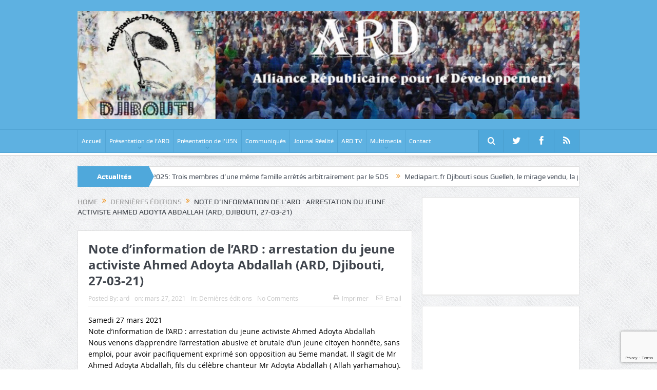

--- FILE ---
content_type: text/html; charset=UTF-8
request_url: http://ard-djibouti.org/note-dinformation-de-lard-arrestation-du-jeune-activiste-ahmed-adoyta-abdallah-ard-djibouti-27-03-21/
body_size: 16225
content:
<!DOCTYPE html>
<!--[if lt IE 7]>      <html class="no-js lt-ie9 lt-ie8 lt-ie7" lang="fr-FR"> <![endif]-->
<!--[if IE 7]>         <html class="no-js lt-ie9 lt-ie8" lang="fr-FR"> <![endif]-->
<!--[if IE 8]>         <html class="no-js lt-ie9" lang="fr-FR"> <![endif]-->
<!--[if gt IE 8]><!--> <html class="no-js" lang="fr-FR"> <!--<![endif]-->
    <head>
	<meta charset="UTF-8" />
        <meta http-equiv="X-UA-Compatible" content="IE=edge,chrome=1">
	<title>Note d&rsquo;information de l&rsquo;ARD : arrestation du jeune activiste Ahmed Adoyta Abdallah (ARD, Djibouti, 27-03-21) | ARD</title>
	<link rel="profile" href="http://gmpg.org/xfn/11">
	<link rel="pingback" href="http://ard-djibouti.org/xmlrpc.php">
<meta property="og:image" content=""/>
    <meta property="og:image:width" content="500" />
    <meta property="og:image:height" content="500" />

<meta property="og:title" content="Note d&rsquo;information de l&rsquo;ARD : arrestation du jeune activiste Ahmed Adoyta Abdallah (ARD, Djibouti, 27-03-21)"/>
<meta property="og:type" content="article"/>
<meta property="og:description" content="Samedi 27 mars 2021 Note d&rsquo;information de l&rsquo;ARD : arrestation du jeune activiste Ahmed Adoyta Abdallah Nous venons d&rsquo;apprendre l&rsquo;arrestation abusive et brutale d&rsquo;un jeune"/>
<meta property="og:url" content="http://ard-djibouti.org/note-dinformation-de-lard-arrestation-du-jeune-activiste-ahmed-adoyta-abdallah-ard-djibouti-27-03-21/"/>
<meta property="og:site_name" content="ARD"/>

<meta name="viewport" content="width=device-width, initial-scale=1, maximum-scale=1">
<link rel="shortcut icon" href="" />
<link rel="apple-touch-icon" href="http://ard-djibouti.org/wp-content/themes/goodnews5/apple-touch-icon-precomposed.png" />

<link rel="pingback" href="http://ard-djibouti.org/xmlrpc.php" />
        <!--[if lt IE 9]>
	<script src="http://ard-djibouti.org/wp-content/themes/goodnews5/framework/helpers/js/html5.js"></script>
	<script src="http://ard-djibouti.org/wp-content/themes/goodnews5/framework/helpers/js/IE9.js"></script>
	<![endif]-->
	<meta name='robots' content='max-image-preview:large' />
	<style>img:is([sizes="auto" i], [sizes^="auto," i]) { contain-intrinsic-size: 3000px 1500px }</style>
	<link rel="alternate" type="application/rss+xml" title="ARD &raquo; Flux" href="http://ard-djibouti.org/feed/" />
<link rel="alternate" type="application/rss+xml" title="ARD &raquo; Flux des commentaires" href="http://ard-djibouti.org/comments/feed/" />
<link rel="alternate" type="application/rss+xml" title="ARD &raquo; Note d&rsquo;information de l&rsquo;ARD : arrestation du jeune activiste Ahmed Adoyta Abdallah (ARD, Djibouti, 27-03-21) Flux des commentaires" href="http://ard-djibouti.org/note-dinformation-de-lard-arrestation-du-jeune-activiste-ahmed-adoyta-abdallah-ard-djibouti-27-03-21/feed/" />
<script type="text/javascript">
/* <![CDATA[ */
window._wpemojiSettings = {"baseUrl":"https:\/\/s.w.org\/images\/core\/emoji\/15.0.3\/72x72\/","ext":".png","svgUrl":"https:\/\/s.w.org\/images\/core\/emoji\/15.0.3\/svg\/","svgExt":".svg","source":{"concatemoji":"http:\/\/ard-djibouti.org\/wp-includes\/js\/wp-emoji-release.min.js?ver=6.7.4"}};
/*! This file is auto-generated */
!function(i,n){var o,s,e;function c(e){try{var t={supportTests:e,timestamp:(new Date).valueOf()};sessionStorage.setItem(o,JSON.stringify(t))}catch(e){}}function p(e,t,n){e.clearRect(0,0,e.canvas.width,e.canvas.height),e.fillText(t,0,0);var t=new Uint32Array(e.getImageData(0,0,e.canvas.width,e.canvas.height).data),r=(e.clearRect(0,0,e.canvas.width,e.canvas.height),e.fillText(n,0,0),new Uint32Array(e.getImageData(0,0,e.canvas.width,e.canvas.height).data));return t.every(function(e,t){return e===r[t]})}function u(e,t,n){switch(t){case"flag":return n(e,"\ud83c\udff3\ufe0f\u200d\u26a7\ufe0f","\ud83c\udff3\ufe0f\u200b\u26a7\ufe0f")?!1:!n(e,"\ud83c\uddfa\ud83c\uddf3","\ud83c\uddfa\u200b\ud83c\uddf3")&&!n(e,"\ud83c\udff4\udb40\udc67\udb40\udc62\udb40\udc65\udb40\udc6e\udb40\udc67\udb40\udc7f","\ud83c\udff4\u200b\udb40\udc67\u200b\udb40\udc62\u200b\udb40\udc65\u200b\udb40\udc6e\u200b\udb40\udc67\u200b\udb40\udc7f");case"emoji":return!n(e,"\ud83d\udc26\u200d\u2b1b","\ud83d\udc26\u200b\u2b1b")}return!1}function f(e,t,n){var r="undefined"!=typeof WorkerGlobalScope&&self instanceof WorkerGlobalScope?new OffscreenCanvas(300,150):i.createElement("canvas"),a=r.getContext("2d",{willReadFrequently:!0}),o=(a.textBaseline="top",a.font="600 32px Arial",{});return e.forEach(function(e){o[e]=t(a,e,n)}),o}function t(e){var t=i.createElement("script");t.src=e,t.defer=!0,i.head.appendChild(t)}"undefined"!=typeof Promise&&(o="wpEmojiSettingsSupports",s=["flag","emoji"],n.supports={everything:!0,everythingExceptFlag:!0},e=new Promise(function(e){i.addEventListener("DOMContentLoaded",e,{once:!0})}),new Promise(function(t){var n=function(){try{var e=JSON.parse(sessionStorage.getItem(o));if("object"==typeof e&&"number"==typeof e.timestamp&&(new Date).valueOf()<e.timestamp+604800&&"object"==typeof e.supportTests)return e.supportTests}catch(e){}return null}();if(!n){if("undefined"!=typeof Worker&&"undefined"!=typeof OffscreenCanvas&&"undefined"!=typeof URL&&URL.createObjectURL&&"undefined"!=typeof Blob)try{var e="postMessage("+f.toString()+"("+[JSON.stringify(s),u.toString(),p.toString()].join(",")+"));",r=new Blob([e],{type:"text/javascript"}),a=new Worker(URL.createObjectURL(r),{name:"wpTestEmojiSupports"});return void(a.onmessage=function(e){c(n=e.data),a.terminate(),t(n)})}catch(e){}c(n=f(s,u,p))}t(n)}).then(function(e){for(var t in e)n.supports[t]=e[t],n.supports.everything=n.supports.everything&&n.supports[t],"flag"!==t&&(n.supports.everythingExceptFlag=n.supports.everythingExceptFlag&&n.supports[t]);n.supports.everythingExceptFlag=n.supports.everythingExceptFlag&&!n.supports.flag,n.DOMReady=!1,n.readyCallback=function(){n.DOMReady=!0}}).then(function(){return e}).then(function(){var e;n.supports.everything||(n.readyCallback(),(e=n.source||{}).concatemoji?t(e.concatemoji):e.wpemoji&&e.twemoji&&(t(e.twemoji),t(e.wpemoji)))}))}((window,document),window._wpemojiSettings);
/* ]]> */
</script>
<link rel='stylesheet' id='colorboxstyle-css' href='http://ard-djibouti.org/wp-content/plugins/link-library/colorbox/colorbox.css?ver=6.7.4' type='text/css' media='all' />
<link rel='stylesheet' id='dashicons-css' href='http://ard-djibouti.org/wp-includes/css/dashicons.min.css?ver=6.7.4' type='text/css' media='all' />
<link rel='stylesheet' id='menu-icons-extra-css' href='http://ard-djibouti.org/wp-content/plugins/menu-icons/css/extra.min.css?ver=0.13.16' type='text/css' media='all' />
<style id='wp-emoji-styles-inline-css' type='text/css'>

	img.wp-smiley, img.emoji {
		display: inline !important;
		border: none !important;
		box-shadow: none !important;
		height: 1em !important;
		width: 1em !important;
		margin: 0 0.07em !important;
		vertical-align: -0.1em !important;
		background: none !important;
		padding: 0 !important;
	}
</style>
<link rel='stylesheet' id='wp-block-library-css' href='http://ard-djibouti.org/wp-includes/css/dist/block-library/style.min.css?ver=6.7.4' type='text/css' media='all' />
<style id='classic-theme-styles-inline-css' type='text/css'>
/*! This file is auto-generated */
.wp-block-button__link{color:#fff;background-color:#32373c;border-radius:9999px;box-shadow:none;text-decoration:none;padding:calc(.667em + 2px) calc(1.333em + 2px);font-size:1.125em}.wp-block-file__button{background:#32373c;color:#fff;text-decoration:none}
</style>
<style id='global-styles-inline-css' type='text/css'>
:root{--wp--preset--aspect-ratio--square: 1;--wp--preset--aspect-ratio--4-3: 4/3;--wp--preset--aspect-ratio--3-4: 3/4;--wp--preset--aspect-ratio--3-2: 3/2;--wp--preset--aspect-ratio--2-3: 2/3;--wp--preset--aspect-ratio--16-9: 16/9;--wp--preset--aspect-ratio--9-16: 9/16;--wp--preset--color--black: #000000;--wp--preset--color--cyan-bluish-gray: #abb8c3;--wp--preset--color--white: #ffffff;--wp--preset--color--pale-pink: #f78da7;--wp--preset--color--vivid-red: #cf2e2e;--wp--preset--color--luminous-vivid-orange: #ff6900;--wp--preset--color--luminous-vivid-amber: #fcb900;--wp--preset--color--light-green-cyan: #7bdcb5;--wp--preset--color--vivid-green-cyan: #00d084;--wp--preset--color--pale-cyan-blue: #8ed1fc;--wp--preset--color--vivid-cyan-blue: #0693e3;--wp--preset--color--vivid-purple: #9b51e0;--wp--preset--gradient--vivid-cyan-blue-to-vivid-purple: linear-gradient(135deg,rgba(6,147,227,1) 0%,rgb(155,81,224) 100%);--wp--preset--gradient--light-green-cyan-to-vivid-green-cyan: linear-gradient(135deg,rgb(122,220,180) 0%,rgb(0,208,130) 100%);--wp--preset--gradient--luminous-vivid-amber-to-luminous-vivid-orange: linear-gradient(135deg,rgba(252,185,0,1) 0%,rgba(255,105,0,1) 100%);--wp--preset--gradient--luminous-vivid-orange-to-vivid-red: linear-gradient(135deg,rgba(255,105,0,1) 0%,rgb(207,46,46) 100%);--wp--preset--gradient--very-light-gray-to-cyan-bluish-gray: linear-gradient(135deg,rgb(238,238,238) 0%,rgb(169,184,195) 100%);--wp--preset--gradient--cool-to-warm-spectrum: linear-gradient(135deg,rgb(74,234,220) 0%,rgb(151,120,209) 20%,rgb(207,42,186) 40%,rgb(238,44,130) 60%,rgb(251,105,98) 80%,rgb(254,248,76) 100%);--wp--preset--gradient--blush-light-purple: linear-gradient(135deg,rgb(255,206,236) 0%,rgb(152,150,240) 100%);--wp--preset--gradient--blush-bordeaux: linear-gradient(135deg,rgb(254,205,165) 0%,rgb(254,45,45) 50%,rgb(107,0,62) 100%);--wp--preset--gradient--luminous-dusk: linear-gradient(135deg,rgb(255,203,112) 0%,rgb(199,81,192) 50%,rgb(65,88,208) 100%);--wp--preset--gradient--pale-ocean: linear-gradient(135deg,rgb(255,245,203) 0%,rgb(182,227,212) 50%,rgb(51,167,181) 100%);--wp--preset--gradient--electric-grass: linear-gradient(135deg,rgb(202,248,128) 0%,rgb(113,206,126) 100%);--wp--preset--gradient--midnight: linear-gradient(135deg,rgb(2,3,129) 0%,rgb(40,116,252) 100%);--wp--preset--font-size--small: 13px;--wp--preset--font-size--medium: 20px;--wp--preset--font-size--large: 36px;--wp--preset--font-size--x-large: 42px;--wp--preset--spacing--20: 0.44rem;--wp--preset--spacing--30: 0.67rem;--wp--preset--spacing--40: 1rem;--wp--preset--spacing--50: 1.5rem;--wp--preset--spacing--60: 2.25rem;--wp--preset--spacing--70: 3.38rem;--wp--preset--spacing--80: 5.06rem;--wp--preset--shadow--natural: 6px 6px 9px rgba(0, 0, 0, 0.2);--wp--preset--shadow--deep: 12px 12px 50px rgba(0, 0, 0, 0.4);--wp--preset--shadow--sharp: 6px 6px 0px rgba(0, 0, 0, 0.2);--wp--preset--shadow--outlined: 6px 6px 0px -3px rgba(255, 255, 255, 1), 6px 6px rgba(0, 0, 0, 1);--wp--preset--shadow--crisp: 6px 6px 0px rgba(0, 0, 0, 1);}:where(.is-layout-flex){gap: 0.5em;}:where(.is-layout-grid){gap: 0.5em;}body .is-layout-flex{display: flex;}.is-layout-flex{flex-wrap: wrap;align-items: center;}.is-layout-flex > :is(*, div){margin: 0;}body .is-layout-grid{display: grid;}.is-layout-grid > :is(*, div){margin: 0;}:where(.wp-block-columns.is-layout-flex){gap: 2em;}:where(.wp-block-columns.is-layout-grid){gap: 2em;}:where(.wp-block-post-template.is-layout-flex){gap: 1.25em;}:where(.wp-block-post-template.is-layout-grid){gap: 1.25em;}.has-black-color{color: var(--wp--preset--color--black) !important;}.has-cyan-bluish-gray-color{color: var(--wp--preset--color--cyan-bluish-gray) !important;}.has-white-color{color: var(--wp--preset--color--white) !important;}.has-pale-pink-color{color: var(--wp--preset--color--pale-pink) !important;}.has-vivid-red-color{color: var(--wp--preset--color--vivid-red) !important;}.has-luminous-vivid-orange-color{color: var(--wp--preset--color--luminous-vivid-orange) !important;}.has-luminous-vivid-amber-color{color: var(--wp--preset--color--luminous-vivid-amber) !important;}.has-light-green-cyan-color{color: var(--wp--preset--color--light-green-cyan) !important;}.has-vivid-green-cyan-color{color: var(--wp--preset--color--vivid-green-cyan) !important;}.has-pale-cyan-blue-color{color: var(--wp--preset--color--pale-cyan-blue) !important;}.has-vivid-cyan-blue-color{color: var(--wp--preset--color--vivid-cyan-blue) !important;}.has-vivid-purple-color{color: var(--wp--preset--color--vivid-purple) !important;}.has-black-background-color{background-color: var(--wp--preset--color--black) !important;}.has-cyan-bluish-gray-background-color{background-color: var(--wp--preset--color--cyan-bluish-gray) !important;}.has-white-background-color{background-color: var(--wp--preset--color--white) !important;}.has-pale-pink-background-color{background-color: var(--wp--preset--color--pale-pink) !important;}.has-vivid-red-background-color{background-color: var(--wp--preset--color--vivid-red) !important;}.has-luminous-vivid-orange-background-color{background-color: var(--wp--preset--color--luminous-vivid-orange) !important;}.has-luminous-vivid-amber-background-color{background-color: var(--wp--preset--color--luminous-vivid-amber) !important;}.has-light-green-cyan-background-color{background-color: var(--wp--preset--color--light-green-cyan) !important;}.has-vivid-green-cyan-background-color{background-color: var(--wp--preset--color--vivid-green-cyan) !important;}.has-pale-cyan-blue-background-color{background-color: var(--wp--preset--color--pale-cyan-blue) !important;}.has-vivid-cyan-blue-background-color{background-color: var(--wp--preset--color--vivid-cyan-blue) !important;}.has-vivid-purple-background-color{background-color: var(--wp--preset--color--vivid-purple) !important;}.has-black-border-color{border-color: var(--wp--preset--color--black) !important;}.has-cyan-bluish-gray-border-color{border-color: var(--wp--preset--color--cyan-bluish-gray) !important;}.has-white-border-color{border-color: var(--wp--preset--color--white) !important;}.has-pale-pink-border-color{border-color: var(--wp--preset--color--pale-pink) !important;}.has-vivid-red-border-color{border-color: var(--wp--preset--color--vivid-red) !important;}.has-luminous-vivid-orange-border-color{border-color: var(--wp--preset--color--luminous-vivid-orange) !important;}.has-luminous-vivid-amber-border-color{border-color: var(--wp--preset--color--luminous-vivid-amber) !important;}.has-light-green-cyan-border-color{border-color: var(--wp--preset--color--light-green-cyan) !important;}.has-vivid-green-cyan-border-color{border-color: var(--wp--preset--color--vivid-green-cyan) !important;}.has-pale-cyan-blue-border-color{border-color: var(--wp--preset--color--pale-cyan-blue) !important;}.has-vivid-cyan-blue-border-color{border-color: var(--wp--preset--color--vivid-cyan-blue) !important;}.has-vivid-purple-border-color{border-color: var(--wp--preset--color--vivid-purple) !important;}.has-vivid-cyan-blue-to-vivid-purple-gradient-background{background: var(--wp--preset--gradient--vivid-cyan-blue-to-vivid-purple) !important;}.has-light-green-cyan-to-vivid-green-cyan-gradient-background{background: var(--wp--preset--gradient--light-green-cyan-to-vivid-green-cyan) !important;}.has-luminous-vivid-amber-to-luminous-vivid-orange-gradient-background{background: var(--wp--preset--gradient--luminous-vivid-amber-to-luminous-vivid-orange) !important;}.has-luminous-vivid-orange-to-vivid-red-gradient-background{background: var(--wp--preset--gradient--luminous-vivid-orange-to-vivid-red) !important;}.has-very-light-gray-to-cyan-bluish-gray-gradient-background{background: var(--wp--preset--gradient--very-light-gray-to-cyan-bluish-gray) !important;}.has-cool-to-warm-spectrum-gradient-background{background: var(--wp--preset--gradient--cool-to-warm-spectrum) !important;}.has-blush-light-purple-gradient-background{background: var(--wp--preset--gradient--blush-light-purple) !important;}.has-blush-bordeaux-gradient-background{background: var(--wp--preset--gradient--blush-bordeaux) !important;}.has-luminous-dusk-gradient-background{background: var(--wp--preset--gradient--luminous-dusk) !important;}.has-pale-ocean-gradient-background{background: var(--wp--preset--gradient--pale-ocean) !important;}.has-electric-grass-gradient-background{background: var(--wp--preset--gradient--electric-grass) !important;}.has-midnight-gradient-background{background: var(--wp--preset--gradient--midnight) !important;}.has-small-font-size{font-size: var(--wp--preset--font-size--small) !important;}.has-medium-font-size{font-size: var(--wp--preset--font-size--medium) !important;}.has-large-font-size{font-size: var(--wp--preset--font-size--large) !important;}.has-x-large-font-size{font-size: var(--wp--preset--font-size--x-large) !important;}
:where(.wp-block-post-template.is-layout-flex){gap: 1.25em;}:where(.wp-block-post-template.is-layout-grid){gap: 1.25em;}
:where(.wp-block-columns.is-layout-flex){gap: 2em;}:where(.wp-block-columns.is-layout-grid){gap: 2em;}
:root :where(.wp-block-pullquote){font-size: 1.5em;line-height: 1.6;}
</style>
<link rel='stylesheet' id='contact-form-7-css' href='http://ard-djibouti.org/wp-content/plugins/contact-form-7/includes/css/styles.css?ver=5.4.2' type='text/css' media='all' />
<link rel='stylesheet' id='juiz_sps_styles-css' href='http://ard-djibouti.org/wp-content/plugins/juiz-social-post-sharer/skins/5/style.min.css?ver=2.3.3' type='text/css' media='all' />
<link rel='stylesheet' id='juiz_sps_modal_styles-css' href='http://ard-djibouti.org/wp-content/plugins/juiz-social-post-sharer/assets/css/juiz-social-post-sharer-modal.min.css?ver=2.3.3' type='text/css' media="print" onload="this.onload=null;this.media='all'" /><noscript><link rel="stylesheet" media="all" href="http://ard-djibouti.org/wp-content/plugins/juiz-social-post-sharer/assets/css/juiz-social-post-sharer-modal.min.css?ver=2.3.3"></noscript>
<link rel='stylesheet' id='thumbs_rating_styles-css' href='http://ard-djibouti.org/wp-content/plugins/link-library/upvote-downvote/css/style.css?ver=1.0.0' type='text/css' media='all' />
<link rel='stylesheet' id='plugins-css' href='http://ard-djibouti.org/wp-content/themes/goodnews5/css/plugins.css?ver=6.7.4' type='text/css' media='all' />
<link rel='stylesheet' id='main-css' href='http://ard-djibouti.org/wp-content/themes/goodnews5/css/main.css?ver=6.7.4' type='text/css' media='all' />
<link rel='stylesheet' id='responsive-css' href='http://ard-djibouti.org/wp-content/themes/goodnews5/css/media.css?ver=6.7.4' type='text/css' media='all' />
<link rel='stylesheet' id='style-css' href='http://ard-djibouti.org/wp-content/themes/goodnews5/style.css?ver=6.7.4' type='text/css' media='all' />
<link rel='stylesheet' id='black-style-css' href='http://ard-djibouti.org/wp-content/themes/goodnews5/css/blue.css?ver=6.7.4' type='text/css' media='all' />
<link rel='stylesheet' id='__EPYT__style-css' href='http://ard-djibouti.org/wp-content/plugins/youtube-embed-plus/styles/ytprefs.min.css?ver=14.2.1.3' type='text/css' media='all' />
<style id='__EPYT__style-inline-css' type='text/css'>

                .epyt-gallery-thumb {
                        width: 33.333%;
                }
                
</style>
<script type="text/javascript" src="http://ard-djibouti.org/wp-includes/js/jquery/jquery.min.js?ver=3.7.1" id="jquery-core-js"></script>
<script type="text/javascript" src="http://ard-djibouti.org/wp-includes/js/jquery/jquery-migrate.min.js?ver=3.4.1" id="jquery-migrate-js"></script>
<script type="text/javascript" src="http://ard-djibouti.org/wp-content/plugins/link-library/colorbox/jquery.colorbox-min.js?ver=1.3.9" id="colorbox-js"></script>
<script type="text/javascript" id="thumbs_rating_scripts-js-extra">
/* <![CDATA[ */
var thumbs_rating_ajax = {"ajax_url":"http:\/\/ard-djibouti.org\/wp-admin\/admin-ajax.php","nonce":"611f80f556"};
/* ]]> */
</script>
<script type="text/javascript" src="http://ard-djibouti.org/wp-content/plugins/link-library/upvote-downvote/js/general.js?ver=4.0.1" id="thumbs_rating_scripts-js"></script>
<script type="text/javascript" id="__ytprefs__-js-extra">
/* <![CDATA[ */
var _EPYT_ = {"ajaxurl":"http:\/\/ard-djibouti.org\/wp-admin\/admin-ajax.php","security":"0e80d298a0","gallery_scrolloffset":"20","eppathtoscripts":"http:\/\/ard-djibouti.org\/wp-content\/plugins\/youtube-embed-plus\/scripts\/","eppath":"http:\/\/ard-djibouti.org\/wp-content\/plugins\/youtube-embed-plus\/","epresponsiveselector":"[\"iframe.__youtube_prefs__\",\"iframe[src*='youtube.com']\",\"iframe[src*='youtube-nocookie.com']\",\"iframe[data-ep-src*='youtube.com']\",\"iframe[data-ep-src*='youtube-nocookie.com']\",\"iframe[data-ep-gallerysrc*='youtube.com']\"]","epdovol":"1","version":"14.2.1.3","evselector":"iframe.__youtube_prefs__[src], iframe[src*=\"youtube.com\/embed\/\"], iframe[src*=\"youtube-nocookie.com\/embed\/\"]","ajax_compat":"","maxres_facade":"eager","ytapi_load":"light","pause_others":"","stopMobileBuffer":"1","facade_mode":"","not_live_on_channel":"","vi_active":"","vi_js_posttypes":[]};
/* ]]> */
</script>
<script type="text/javascript" src="http://ard-djibouti.org/wp-content/plugins/youtube-embed-plus/scripts/ytprefs.min.js?ver=14.2.1.3" id="__ytprefs__-js"></script>
<link rel="https://api.w.org/" href="http://ard-djibouti.org/wp-json/" /><link rel="alternate" title="JSON" type="application/json" href="http://ard-djibouti.org/wp-json/wp/v2/posts/8415" /><link rel="EditURI" type="application/rsd+xml" title="RSD" href="http://ard-djibouti.org/xmlrpc.php?rsd" />
<meta name="generator" content="WordPress 6.7.4" />
<link rel="canonical" href="http://ard-djibouti.org/note-dinformation-de-lard-arrestation-du-jeune-activiste-ahmed-adoyta-abdallah-ard-djibouti-27-03-21/" />
<link rel='shortlink' href='http://ard-djibouti.org/?p=8415' />
<link rel="alternate" title="oEmbed (JSON)" type="application/json+oembed" href="http://ard-djibouti.org/wp-json/oembed/1.0/embed?url=http%3A%2F%2Fard-djibouti.org%2Fnote-dinformation-de-lard-arrestation-du-jeune-activiste-ahmed-adoyta-abdallah-ard-djibouti-27-03-21%2F" />
<link rel="alternate" title="oEmbed (XML)" type="text/xml+oembed" href="http://ard-djibouti.org/wp-json/oembed/1.0/embed?url=http%3A%2F%2Fard-djibouti.org%2Fnote-dinformation-de-lard-arrestation-du-jeune-activiste-ahmed-adoyta-abdallah-ard-djibouti-27-03-21%2F&#038;format=xml" />
<style type="text/css" title="dynamic-css" class="options-output">body{color:#000000;}{color:#12ad2b;}.copyrights-area{background-color:#12ad2b;}</style><style type="text/css">
    
.header > .inner, .header .logo {
line-height: 252px;
height: 252px;
}
/* Category background */
</style>
    </head>
    <body class="post-template-default single single-post postid-8415 single-format-standard right-sidebar singular fade-imgs-in-appear navigation_highlight_ancestor time_in_twelve_format one-side-wide both-sidebars" itemscope="itemscope" itemtype="http://schema.org/WebPage">
    
        <!--[if lt IE 7]>
            <p class="browsehappy">You are using an <strong>outdated</strong> browser. Please <a href="http://browsehappy.com/">upgrade your browser</a> to improve your experience.</p>
        <![endif]-->
        <div class="boxed-wrap clearfix">
	    <div id="header-wrapper">
                                    <header class="header " itemscope="itemscope" itemtype="http://schema.org/WPHeader" role="banner">
                <div class="inner">
						                    <div class="logo">
					                    <a href="http://ard-djibouti.org">
		                                                    <img src="http://ard-djibouti.org/wp-content/uploads/2019/07/ard-djibuti12802.jpg" alt="ARD" width="1280" height="275" />
                                                                                               <img class="mom_retina_logo" src="http://ard-djibouti.org/wp-content/uploads/2019/07/ard-djibuti12802.jpg" width="1280" height="275" alt="ARD" />
                                                		                    </a>

					
                    </div>
                                        <div class="header-right">
                                  		<div class="mom-e3lanat-wrap  ">
	<div class="mom-e3lanat " style="">
		<div class="mom-e3lanat-inner">
		
		</div>
	</div>	<!--Mom ads-->
	</div>
                    </div> <!--header right-->
                    
                <div class="clear"></div>
                </div>
            </header>
	    	    </div> <!--header wrap-->
                                    <nav id="navigation" itemtype="http://schema.org/SiteNavigationElement" itemscope="itemscope" role="navigation" class="dd-effect-slide ">
                <div class="navigation-inner">
                <div class="inner">
                                                                <ul id="menu-menu" class="main-menu mom_visibility_desktop"><li id="menu-item-3807" class="menu-item menu-item-type-custom menu-item-object-custom menu-item-home mom_default_menu_item menu-item-depth-0"><a href="http://ard-djibouti.org">Accueil</a></li>
<li id="menu-item-3808" class="menu-item menu-item-type-custom menu-item-object-custom menu-item-has-children menu-parent-item mom_default_menu_item menu-item-depth-0"><a href="#">Présentation de l&rsquo;ARD</a>
<ul class="sub-menu ">
	<li id="menu-item-3812" class="menu-item menu-item-type-post_type menu-item-object-page mom_default_menu_item active menu-item-depth-1"><a href="http://ard-djibouti.org/statuts/">Statuts DE L’ARD</a></li>
	<li id="menu-item-3813" class="menu-item menu-item-type-post_type menu-item-object-page mom_default_menu_item menu-item-depth-1"><a href="http://ard-djibouti.org/reglement-interieur/">Règlement Intérieur de l’ARD</a></li>
	<li id="menu-item-7864" class="menu-item menu-item-type-taxonomy menu-item-object-category mom_default_menu_item menu-item-depth-1"><a href="http://ard-djibouti.org/category/congres-de-lard/">Congrès de l&rsquo;ARD</a></li>
</ul>
<i class='responsive-caret'></i>
</li>
<li id="menu-item-3815" class="menu-item menu-item-type-custom menu-item-object-custom menu-item-has-children menu-parent-item mom_default_menu_item menu-item-depth-0"><a href="#">Présentation de l&rsquo;USN</a>
<ul class="sub-menu ">
	<li id="menu-item-3809" class="menu-item menu-item-type-post_type menu-item-object-page mom_default_menu_item active menu-item-depth-1"><a href="http://ard-djibouti.org/projet-de-societe/">Programme de L’USN</a></li>
	<li id="menu-item-3818" class="menu-item menu-item-type-post_type menu-item-object-page mom_default_menu_item menu-item-depth-1"><a href="http://ard-djibouti.org/charte-constitutive-de-lusn/">Charte constitutive de l&rsquo;USN</a></li>
	<li id="menu-item-3949" class="menu-item menu-item-type-post_type menu-item-object-page mom_default_menu_item menu-item-depth-1"><a href="http://ard-djibouti.org/plateforme-de-lusn/">Plateforme de l&rsquo;USN</a></li>
</ul>
<i class='responsive-caret'></i>
</li>
<li id="menu-item-7858" class="menu-item menu-item-type-taxonomy menu-item-object-category mom_default_menu_item menu-item-depth-0"><a href="http://ard-djibouti.org/category/communique/">Communiqués</a></li>
<li id="menu-item-7860" class="menu-item menu-item-type-taxonomy menu-item-object-category mom_default_menu_item menu-item-depth-0"><a href="http://ard-djibouti.org/category/journal-realite/">Journal Réalité</a></li>
<li id="menu-item-6652" class="menu-item menu-item-type-post_type menu-item-object-page mom_default_menu_item menu-item-depth-0"><a href="http://ard-djibouti.org/ard-tv/">ARD TV</a></li>
<li id="menu-item-7863" class="menu-item menu-item-type-custom menu-item-object-custom menu-item-has-children menu-parent-item mom_default_menu_item menu-item-depth-0"><a href="#">Multimedia</a>
<ul class="sub-menu ">
	<li id="menu-item-7859" class="menu-item menu-item-type-taxonomy menu-item-object-category mom_default_menu_item active menu-item-depth-1"><a href="http://ard-djibouti.org/category/videos/">Videos</a></li>
	<li id="menu-item-7861" class="menu-item menu-item-type-taxonomy menu-item-object-category mom_default_menu_item menu-item-depth-1"><a href="http://ard-djibouti.org/category/photos/">Photos</a></li>
	<li id="menu-item-7862" class="menu-item menu-item-type-taxonomy menu-item-object-category mom_default_menu_item menu-item-depth-1"><a href="http://ard-djibouti.org/category/audios/">Audios</a></li>
</ul>
<i class='responsive-caret'></i>
</li>
<li id="menu-item-3814" class="menu-item menu-item-type-post_type menu-item-object-page mom_default_menu_item menu-item-depth-0"><a href="http://ard-djibouti.org/contact-2/">Contact</a></li>
</ul>                                                                <div class="device-menu-wrap mom_visibility_device">
                        <div id="menu-holder" class="device-menu-holder">
                            <i class="fa-icon-align-justify mh-icon"></i> <span class="the_menu_holder_area"><i class="dmh-icon"></i>Menu</span><i class="mh-caret"></i>
                        </div>
                        <ul id="menu-menu-1" class="device-menu mom_visibility_device"><li id="menu-item-3807" class="menu-item menu-item-type-custom menu-item-object-custom menu-item-home mom_default_menu_item menu-item-depth-0"><a href="http://ard-djibouti.org">Accueil</a></li>
<li id="menu-item-3808" class="menu-item menu-item-type-custom menu-item-object-custom menu-item-has-children menu-parent-item mom_default_menu_item menu-item-depth-0"><a href="#">Présentation de l&rsquo;ARD</a>
<ul class="sub-menu ">
	<li id="menu-item-3812" class="menu-item menu-item-type-post_type menu-item-object-page mom_default_menu_item active menu-item-depth-1"><a href="http://ard-djibouti.org/statuts/">Statuts DE L’ARD</a></li>
	<li id="menu-item-3813" class="menu-item menu-item-type-post_type menu-item-object-page mom_default_menu_item menu-item-depth-1"><a href="http://ard-djibouti.org/reglement-interieur/">Règlement Intérieur de l’ARD</a></li>
	<li id="menu-item-7864" class="menu-item menu-item-type-taxonomy menu-item-object-category mom_default_menu_item menu-item-depth-1"><a href="http://ard-djibouti.org/category/congres-de-lard/">Congrès de l&rsquo;ARD</a></li>
</ul>
<i class='responsive-caret'></i>
</li>
<li id="menu-item-3815" class="menu-item menu-item-type-custom menu-item-object-custom menu-item-has-children menu-parent-item mom_default_menu_item menu-item-depth-0"><a href="#">Présentation de l&rsquo;USN</a>
<ul class="sub-menu ">
	<li id="menu-item-3809" class="menu-item menu-item-type-post_type menu-item-object-page mom_default_menu_item active menu-item-depth-1"><a href="http://ard-djibouti.org/projet-de-societe/">Programme de L’USN</a></li>
	<li id="menu-item-3818" class="menu-item menu-item-type-post_type menu-item-object-page mom_default_menu_item menu-item-depth-1"><a href="http://ard-djibouti.org/charte-constitutive-de-lusn/">Charte constitutive de l&rsquo;USN</a></li>
	<li id="menu-item-3949" class="menu-item menu-item-type-post_type menu-item-object-page mom_default_menu_item menu-item-depth-1"><a href="http://ard-djibouti.org/plateforme-de-lusn/">Plateforme de l&rsquo;USN</a></li>
</ul>
<i class='responsive-caret'></i>
</li>
<li id="menu-item-7858" class="menu-item menu-item-type-taxonomy menu-item-object-category mom_default_menu_item menu-item-depth-0"><a href="http://ard-djibouti.org/category/communique/">Communiqués</a></li>
<li id="menu-item-7860" class="menu-item menu-item-type-taxonomy menu-item-object-category mom_default_menu_item menu-item-depth-0"><a href="http://ard-djibouti.org/category/journal-realite/">Journal Réalité</a></li>
<li id="menu-item-6652" class="menu-item menu-item-type-post_type menu-item-object-page mom_default_menu_item menu-item-depth-0"><a href="http://ard-djibouti.org/ard-tv/">ARD TV</a></li>
<li id="menu-item-7863" class="menu-item menu-item-type-custom menu-item-object-custom menu-item-has-children menu-parent-item mom_default_menu_item menu-item-depth-0"><a href="#">Multimedia</a>
<ul class="sub-menu ">
	<li id="menu-item-7859" class="menu-item menu-item-type-taxonomy menu-item-object-category mom_default_menu_item active menu-item-depth-1"><a href="http://ard-djibouti.org/category/videos/">Videos</a></li>
	<li id="menu-item-7861" class="menu-item menu-item-type-taxonomy menu-item-object-category mom_default_menu_item menu-item-depth-1"><a href="http://ard-djibouti.org/category/photos/">Photos</a></li>
	<li id="menu-item-7862" class="menu-item menu-item-type-taxonomy menu-item-object-category mom_default_menu_item menu-item-depth-1"><a href="http://ard-djibouti.org/category/audios/">Audios</a></li>
</ul>
<i class='responsive-caret'></i>
</li>
<li id="menu-item-3814" class="menu-item menu-item-type-post_type menu-item-object-page mom_default_menu_item menu-item-depth-0"><a href="http://ard-djibouti.org/contact-2/">Contact</a></li>
</ul>                        </div>
                                            		    <div class="nav-buttons">
                                        		                        <span class="nav-button nav-search">
                        <i class="fa-icon-search"></i>
                    </span>
                    <div class="nb-inner-wrap search-wrap border-box">
                        <div class="nb-inner sw-inner">
                        <div class="search-form mom-search-form">
                            <form method="get" action="http://ard-djibouti.org">
                                <input class="sf" type="text" placeholder="Search ..." autocomplete="off" name="s">
                                <button class="button" type="submit"><i class="fa-icon-search"></i></button>
                            </form>
                            <span class="sf-loading"><img src="http://ard-djibouti.org/wp-content/themes/goodnews5/images/ajax-search-nav.gif" alt="loading..." width="16" height="16"></span>
                        </div>
                    <div class="ajax_search_results">
                    </div> <!--ajax search results-->
                    </div> <!--sw inner-->
                    </div> <!--search wrap-->
                    
                            <span class="nav-button nav-social-button twitter"><a target="_blank" class="vector_icon" href="https://twitter.com/ARD_Djibouti"><i class="fa-icon-twitter"></i></a></span>
        
                <span class="nav-button nav-social-button facebook"><a target="_blank" class="vector_icon" href="https://www.facebook.com/PartiARD2002"><i class="fa-icon-facebook "></i></a></span>        
        
        
        
                

        

        
        
                             <span class="nav-button nav-social-button rss"><a target="_blank" class="vector_icon" href="http://ard-djibouti.org/feed/"><i class="fa-icon-rss"></i></a></span>
        	
			    </div> <!--nav-buttons-->

                </div>
                </div> <!--nav inner-->
            </nav> <!--Navigation-->
            	    <div class="boxed-content-wrapper clearfix">
                        <div class="nav-shaddow"></div>
                         <div style="margin-top:-17px; margin-bottom:20px;"></div>
            
            <div class="inner">
                        
        <div class="breaking-news">
    <div class="the_ticker" style="margin:0;">
    <div class="bn-title"><span>Actualités</span></div>
    <div class="news-ticker " data-timeout="5000">
        <ul>
            <li><i class="fa-icon-double-angle-right"></i><a href="http://ard-djibouti.org/communique-de-presse-de-bsn-trois-membres-dune-meme-famille-arretes-arbitrairement-par-le-sds/">Communiqué de presse de BSN du 17/08/2025: Trois membres d’une même famille arrêtés arbitrairement par le SDS</a></li>
            <li><i class="fa-icon-double-angle-right"></i><a href="http://ard-djibouti.org/mediapart-fr-djibouti-sous-guelleh-le-mirage-vendu-la-prison-doree-publie-le-7-08-2025/">Mediapart.fr Djibouti sous Guelleh, le mirage vendu, la prison dorée, publié le 7/08/2025</a></li>
            <li><i class="fa-icon-double-angle-right"></i><a href="http://ard-djibouti.org/declaration-du-bsn/">Déclaration du BSN du 10 février 2025</a></li>
            <li><i class="fa-icon-double-angle-right"></i><a href="http://ard-djibouti.org/declaration-du-bsn-2/">Déclaration du BSN du 4 février 2025</a></li>
            <li><i class="fa-icon-double-angle-right"></i><a href="http://ard-djibouti.org/communique-de-presse-du-bsn-du-2-fevrier-2025/">Communiqué de presse du BSN du 31 janvier 2025</a></li>
            <li><i class="fa-icon-double-angle-right"></i><a href="http://ard-djibouti.org/communique-de-presse-du-bsn-du-17-decembre-2025/">Communiqué de presse du BSN du 17 décembre 2024</a></li>
            <li><i class="fa-icon-double-angle-right"></i><a href="http://ard-djibouti.org/necrologie/">Nécrologie</a></li>
            <li><i class="fa-icon-double-angle-right"></i><a href="http://ard-djibouti.org/arrestation-dun-activiste-a-djibouti/">Arrestation d&rsquo;un activiste à Djibouti</a></li>
            <li><i class="fa-icon-double-angle-right"></i><a href="http://ard-djibouti.org/le-bsn-felicite-le-president-democratiquement-elu-du-somaliland-20-novembre-2024/">Le BSN félicite le Président démocratiquement élu du Somaliland &#8211; 20 novembre 2024</a></li>
            <li><i class="fa-icon-double-angle-right"></i><a href="http://ard-djibouti.org/la-population-du-nord-nen-finit-pas-de-subir-la-repression-jeudi-07-novembre-2024/">La population du nord n&rsquo;en finit pas de subir la répression ! Jeudi 07 Novembre 2024</a></li>
        </ul>
    </div> <!--news ticker-->
    </div>
        </div> <!--breaking news-->
            </div>
    <div class="inner">
        
                            <div class="main_container">
           <div class="main-col">
                                <div class="category-title">
                        <div class="mom_breadcrumb breadcrumb breadcrumbs"><div class="breadcrumbs-plus">
<span itemscope itemtype="http://data-vocabulary.org/Breadcrumb"><a itemprop="url" href="http://ard-djibouti.org/" class="home"><span itemprop="title">Home</span></a></span> <span class='separator'><i class="sep fa-icon-double-angle-right"></i></span> <span itemscope itemtype="http://data-vocabulary.org/Breadcrumb"><a itemprop="url" href="http://ard-djibouti.org/category/dernieres-editions/" title="Dernières éditions"><span itemprop="title">Dernières éditions</span></a></span> <span class='separator'><i class="sep fa-icon-double-angle-right"></i></span> <span itemprop="name">Note d&rsquo;information de l&rsquo;ARD : arrestation du jeune activiste Ahmed Adoyta Abdallah (ARD, Djibouti, 27-03-21)</span></div></div>                </div>
                                        <div class="base-box blog-post p-single bp-horizontal-share post-8415 post type-post status-publish format-standard category-dernieres-editions"itemscope itemtype="http://schema.org/Article">
  <meta itemscope itemprop="mainEntityOfPage"  itemType="https://schema.org/WebPage" itemid="http://ard-djibouti.org/note-dinformation-de-lard-arrestation-du-jeune-activiste-ahmed-adoyta-abdallah-ard-djibouti-27-03-21/"/>

  <div itemprop="publisher" itemscope itemtype="https://schema.org/Organization">
    <div itemprop="logo" itemscope itemtype="https://schema.org/ImageObject">
      <meta itemprop="url" content="http://ard-djibouti.org/wp-content/uploads/2019/07/ard-djibuti12802.jpg">
      <meta itemprop="width" content="1280">
      <meta itemprop="height" content="275">
    </div>
        <meta itemprop="name" content="ARD">
  </div>
  <meta itemprop="datePublished" content="2021-03-27T20:19:00+01:00"/>
  <meta itemprop="dateModified" content="2021-04-01T20:19:29+01:00"/>


                                   <h1 class="post-tile entry-title" itemprop="headline">Note d&rsquo;information de l&rsquo;ARD : arrestation du jeune activiste Ahmed Adoyta Abdallah (ARD, Djibouti, 27-03-21)</h1>
<div class="mom-post-meta single-post-meta"><span class="author vcard" itemprop="author" itemscope itemtype="https://schema.org/Person">Posted By: <span class="fn" itemprop="name"><a href="http://ard-djibouti.org/author/ard/">ard</a></span></span><span>on: <time datetime="2021-03-27T20:19:00+01:00" class="updated">mars 27, 2021</time></span><span>In: <a href="http://ard-djibouti.org/category/dernieres-editions/" title="View all posts in Dernières éditions">Dernières éditions</a></span><span><a href="http://ard-djibouti.org/note-dinformation-de-lard-arrestation-du-jeune-activiste-ahmed-adoyta-abdallah-ard-djibouti-27-03-21/#respond">No Comments</a></span><div class="post-tools"><a href="javascript:window.print()" rel="nofollow" class="print"><i class="fa-icon-print"> </i>Imprimer</a><a href="mailto:?subject=Note d&rsquo;information de l&rsquo;ARD : arrestation du jeune activiste Ahmed Adoyta Abdallah (ARD, Djibouti, 27-03-21)&body=Note d&rsquo;information de l&rsquo;ARD : arrestation du jeune activiste Ahmed Adoyta Abdallah (ARD, Djibouti, 27-03-21) http://ard-djibouti.org/note-dinformation-de-lard-arrestation-du-jeune-activiste-ahmed-adoyta-abdallah-ard-djibouti-27-03-21/" rel="nofollow" class="email"><i class="fa-icon-envelope"> </i>Email</a></div></div><div class="entry-content">
            <div class="kvgmc6g5 cxmmr5t8 oygrvhab hcukyx3x c1et5uql ii04i59q">
<div dir="auto">Samedi 27 mars 2021</div>
</div>
<div class="o9v6fnle cxmmr5t8 oygrvhab hcukyx3x c1et5uql ii04i59q">
<div dir="auto"></div>
<div dir="auto">Note d&rsquo;information de l&rsquo;ARD : arrestation du jeune activiste Ahmed Adoyta Abdallah</div>
<div dir="auto"></div>
</div>
<div class="o9v6fnle cxmmr5t8 oygrvhab hcukyx3x c1et5uql ii04i59q">
<div dir="auto">Nous venons d&rsquo;apprendre l&rsquo;arrestation abusive et brutale d&rsquo;un jeune citoyen honnête, sans emploi, pour avoir pacifiquement exprimé son opposition au 5eme mandat. Il s&rsquo;agit de Mr Ahmed Adoyta Abdallah, fils du célèbre chanteur Mr Adoyta Abdallah ( Allah yarhamahou). Il est agressé et battu par des hommes en uniforme, des policiers qui lui ont asséné plusieurs coups sur la tête publiquement. Il avait de sang partout sur le corps et d&rsquo;après des témoins, ses oreilles seraient gravement atteintes.</div>
</div>
<div class="o9v6fnle cxmmr5t8 oygrvhab hcukyx3x c1et5uql ii04i59q">
<div dir="auto"></div>
<div dir="auto">L&rsquo;alliance républicaine pour le développement dénonce vigoureusement cette arrestation extrajudiciaire et sauvage et exige la libération immédiate de cet honnête citoyen, ainsi que tous les détenus politiques et civils.</div>
</div>
<div class="o9v6fnle cxmmr5t8 oygrvhab hcukyx3x c1et5uql ii04i59q">
<div dir="auto"></div>
<div dir="auto">Secrétaire à la communication</div>
<div dir="auto">Mohamed Abakari</div>
</div>
<div dir="auto"><img decoding="async" class="aligncenter" src="https://scontent-cdt1-1.xx.fbcdn.net/v/t1.6435-9/165611313_1915526428596365_9153465701945869494_n.jpg?_nc_cat=103&amp;ccb=1-3&amp;_nc_sid=8bfeb9&amp;_nc_ohc=i8MHIeKCPTcAX9S8_FD&amp;_nc_ht=scontent-cdt1-1.xx&amp;oh=4f3224a438ff9d0596b1bc0ba7913e70&amp;oe=6089CD17" alt="Peut être une image de 2 personnes, personnes debout, plein air et texte qui dit ’NON SEME MAN DAT’" /></div>

<div class="juiz_sps_links  counters_both juiz_sps_displayed_bottom" data-post-id="8415">
<p class="screen-reader-text juiz_sps_maybe_hidden_text">Partager la publication "Note d&rsquo;information de l&rsquo;ARD : arrestation du jeune activiste Ahmed Adoyta Abdallah (ARD, Djibouti, 27-03-21)"</p>

	<ul class="juiz_sps_links_list"><li class="juiz_sps_item juiz_sps_link_facebook"><a href="https://www.facebook.com/sharer.php?u=http%3A%2F%2Fard-djibouti.org%2Fnote-dinformation-de-lard-arrestation-du-jeune-activiste-ahmed-adoyta-abdallah-ard-djibouti-27-03-21%2F" rel="nofollow"   title="Partager cet article sur Facebook" class="juiz_sps_button" data-nobs-key="facebook"><span class="juiz_sps_icon jsps-facebook"></span><span class="juiz_sps_network_name">Facebook</span></a></li><li class="juiz_sps_item juiz_sps_link_twitter"><a href="https://twitter.com/intent/tweet?source=webclient&#038;original_referer=http%3A%2F%2Fard-djibouti.org%2Fnote-dinformation-de-lard-arrestation-du-jeune-activiste-ahmed-adoyta-abdallah-ard-djibouti-27-03-21%2F&#038;text=Note%20d%27information%20de%20l%27ARD%20%3A%20arrestation%20du%20jeune%20activiste%20Ahmed%20Adoyta%20Abdallah%20%28ARD%2C%20Djibouti%2C%2027-03-21%29&#038;url=http%3A%2F%2Fard-djibouti.org%2Fnote-dinformation-de-lard-arrestation-du-jeune-activiste-ahmed-adoyta-abdallah-ard-djibouti-27-03-21%2F&#038;related=ard&#038;via=ard" rel="nofollow"   title="Partager cet article sur X" class="juiz_sps_button" data-nobs-key="twitter"><span class="juiz_sps_icon jsps-twitter"></span><span class="juiz_sps_network_name">X</span></a></li><li style="display:none;" class="juiz_sps_item juiz_sps_link_shareapi"><button type="button" data-api-link="http://ard-djibouti.org/note-dinformation-de-lard-arrestation-du-jeune-activiste-ahmed-adoyta-abdallah-ard-djibouti-27-03-21/"  title="Partager sur votre appli. favoris." class="juiz_sps_button" data-nobs-key="shareapi"><span class="juiz_sps_icon jsps-shareapi"></span><span class="juiz_sps_network_name">Partager...</span></button><script>
					window.addEventListener("DOMContentLoaded", function(){
						if ( navigator.share ) {
							let shareurl = document.location.href;
							let btns = document.querySelectorAll(".juiz_sps_link_shareapi button:not([data-bound])");
							const canon = document.querySelector("link[rel=canonical]");

							if (canon !== null) {
								shareurl = canon.href;
							}

							btns.forEach(function(el) {
								el.closest(".juiz_sps_link_shareapi").removeAttribute( "style" );
								el.setAttribute( "data-bound", "true" );
								el.addEventListener("click", async () => {
									try {
										await navigator.share({
											title: "Note d\'information de l\'ARD : arrestation du jeune activiste Ahmed Adoyta Abdallah (ARD, Djibouti, 27-03-21)",
											text: "Note d\'information de l\'ARD : arrestation du jeune activiste Ahmed Adoyta Abdallah (ARD, Djibouti, 27-03-21) - ",
											url: shareurl,
										});
										console.info("Nobs: Successful share");
									} catch(err) {
										console.warn("Nobs: Error sharing", error);
									}
								});
							});
						}
					});
					</script></li></ul>
	</div>

      

    
       <div class="mom-social-share ss-horizontal border-box php-share" data-id="8415">
                    <div class="ss-icon facebook">
                <a href="#" onclick="window.open('http://www.facebook.com/sharer/sharer.php?u=http://ard-djibouti.org/note-dinformation-de-lard-arrestation-du-jeune-activiste-ahmed-adoyta-abdallah-ard-djibouti-27-03-21/', 'Share This', 'menubar=no,toolbar=no,resizable=no,scrollbars=no, width=600,height=455');"><span class="icon"><i class="fa-icon-facebook"></i>Share</span></a>
                <span class="count">0</span>
            </div> <!--icon-->
        
                    <div class="ss-icon twitter">
                <a href="http://twitter.com/share?text=Note d&rsquo;information de l&rsquo;ARD : arrestation du jeune activiste Ahmed Adoyta Abdallah (ARD, Djibouti, 27-03-21)&url=http://ard-djibouti.org/note-dinformation-de-lard-arrestation-du-jeune-activiste-ahmed-adoyta-abdallah-ard-djibouti-27-03-21/" onclick="window.open(this.href, 'Post this on twitter', 'menubar=no,toolbar=no,resizable=no,scrollbars=no,width=600,height=455');"><span class="icon"><i class="fa-icon-twitter"></i>Tweet</span></a>
            </div> <!--icon-->
                                    <div class="ss-icon linkedin">
                <a href="#"
onclick="javascript:window.open('http://www.linkedin.com/shareArticle?mini=true&url=http://ard-djibouti.org/note-dinformation-de-lard-arrestation-du-jeune-activiste-ahmed-adoyta-abdallah-ard-djibouti-27-03-21/&title=Note d&rsquo;information de l&rsquo;ARD : arrestation du jeune activiste Ahmed Adoyta Abdallah (ARD, Djibouti, 27-03-21)&source=http%3A%2F%2Fard-djibouti.org', '', 'menubar=no,toolbar=no,resizable=no,scrollbars=no,height=455,width=600');return false;"><span class="icon"><i class="fa-icon-linkedin"></i>Share</span></a>
                <span class="count"></span>
            </div> <!--icon-->
                            <div class="ss-icon pinterest">
                <a href="http://pinterest.com/pin/create/bookmarklet/?media=&amp;
url=http://ard-djibouti.org/note-dinformation-de-lard-arrestation-du-jeune-activiste-ahmed-adoyta-abdallah-ard-djibouti-27-03-21/&amp;
is_video=false&amp;description=Note d&rsquo;information de l&rsquo;ARD : arrestation du jeune activiste Ahmed Adoyta Abdallah (ARD, Djibouti, 27-03-21)"
onclick="javascript:window.open(this.href, '_blank', 'menubar=no,toolbar=no,resizable=no,scrollbars=no,height=455,width=600');return false;"><span class="icon"><i class="fa-icon-pinterest"></i>Share</span></a>
                <span class="count"></span>
            </div> <!--icon-->
                            <div class="clear"></div>
        </div> <!--social share-->

</div> <!-- entry content -->
</div> <!-- base box -->

            <div class="np-posts">
                <ul>
			                    <li class="np-post prev border-box">
			                        <div class="details ">
                            <a href="http://ard-djibouti.org/charte-pour-la-transition-democratique-a-djibouti-ctd-nantes-27-03-21/" class="link prev"><i class="fa-icon-double-angle-left"></i>Previous</a>
                            <h3><a href="http://ard-djibouti.org/charte-pour-la-transition-democratique-a-djibouti-ctd-nantes-27-03-21/">Charte pour la transition démocratique à Djibouti (CTD) (Nantes, 27-03-21)</a></h3>
                        </div>
                    </li>
		    		                        <li class="np-post next border-box">
			                        <div class="details ">
                            <a href="http://ard-djibouti.org/deces-de-ali-dini-ahmed-pere-du-secretaire-general-de-lard-ard-djibouti-29-03-21/" class="link next"><i class="fa-icon-double-angle-right alignright"></i>Next</a>
                            <h3><a href="http://ard-djibouti.org/deces-de-ali-dini-ahmed-pere-du-secretaire-general-de-lard-ard-djibouti-29-03-21/">Décès de Ali Dini Ahmed, père du Secrétaire général de l&rsquo;ARD (ARD, Djibouti, 29-03-21)</a></h3>
                        </div>
                    </li>
		                    </ul>
            </div> <!-- np posts -->
<h2 class="single-title">About the author</h2>
            <div class="base-box single-box about-the-author">
                <div class="author_avatar"><img alt='' src='https://secure.gravatar.com/avatar/d4db355406a63ca0c4883feabcf76d90?s=80&#038;d=mm&#038;r=g' srcset='https://secure.gravatar.com/avatar/d4db355406a63ca0c4883feabcf76d90?s=160&#038;d=mm&#038;r=g 2x' class='avatar avatar-80 photo' height='80' width='80' decoding='async'/></div>
                <div class="author_desc">
                    <h3 calss="vcard author"><span class="fn"><a href="http://ard-djibouti.org/author/ard/">ard</a></span>  </span></h3>
        <p>
			</p>
                 <div class="mom-socials-icons author-social-icons">
        <ul>
                                                                                                   <li class="rss"><a target="_blank" href="http://ard-djibouti.org/author/ard/feed/"><i class="fa-icon-rss"></i></a></li>
                                                                                                                                                                        </u>

        <div class="clear"></div>
    </div>

                </div>
	            <div class="clear"></div>

            </div>
                <h2 class="single-title">Related Articles</h2>
            <div class="base-box single-box">
                <ul class="single-related-posts">
	   	     	       <li>
			                        <h4><a itemprop="name" href="http://ard-djibouti.org/communique-de-presse-de-bsn-trois-membres-dune-meme-famille-arretes-arbitrairement-par-le-sds/">Communiqué de presse de BSN du 17/08/2025: Trois membres d’une même famille arrêtés arbitrairement par le SDS</a></h4>
                        <div class="mom-post-meta">
			<time datetime="2025-08-17T13:53:42+01:00">août 17, 2025</time>
			</div>
                </li>

	       <li>
			                        <h4><a itemprop="name" href="http://ard-djibouti.org/mediapart-fr-djibouti-sous-guelleh-le-mirage-vendu-la-prison-doree-publie-le-7-08-2025/">Mediapart.fr Djibouti sous Guelleh, le mirage vendu, la prison dorée, publié le 7/08/2025</a></h4>
                        <div class="mom-post-meta">
			<time datetime="2025-08-08T14:05:53+01:00">août 08, 2025</time>
			</div>
                </li>

	       <li>
			                        <h4><a itemprop="name" href="http://ard-djibouti.org/declaration-du-bsn/">Déclaration du BSN du 10 février 2025</a></h4>
                        <div class="mom-post-meta">
			<time datetime="2025-02-10T20:00:07+01:00">février 10, 2025</time>
			</div>
                </li>

</ul>
</div>

<div id="comments" class="comments-area">

	
		
		<div id="respond" class="comment-respond">
		<h3 id="reply-title" class="comment-reply-title">Leave a Reply <small><a rel="nofollow" id="cancel-comment-reply-link" href="/note-dinformation-de-lard-arrestation-du-jeune-activiste-ahmed-adoyta-abdallah-ard-djibouti-27-03-21/#respond" style="display:none;">Cancel Reply</a></small></h3><form action="http://ard-djibouti.org/wp-comments-post.php" method="post" id="commentform" class="comment-form"><p class="comment-notes"><span id="email-notes">Votre adresse e-mail ne sera pas publiée.</span> <span class="required-field-message">Les champs obligatoires sont indiqués avec <span class="required">*</span></span></p><p class="comment-form-comment"><textarea id="comment" placeholder="Comment..." name="comment" cols="45" rows="8" aria-required="true"></textarea></p><input id="author" name="author" type="text" placeholder="Name (required)" value="" size="30" aria-required='true' />
<input id="email" name="email" type="text" placeholder="Email (required)" value="" size="30" aria-required='true' />
<input id="url" name="url" type="text" placeholder="Website" value="" size="30" />
<div class="gglcptch gglcptch_v3"><input type="hidden" id="g-recaptcha-response" name="g-recaptcha-response" /><br /><div class="gglcptch_error_text">La période de vérification reCAPTCHA a expiré. Veuillez recharger la page.</div></div><p class="form-submit"><input name="submit" type="submit" id="submit-comment" class="submit" value="Post Comment" /> <input type='hidden' name='comment_post_ID' value='8415' id='comment_post_ID' />
<input type='hidden' name='comment_parent' id='comment_parent' value='0' />
</p></form>	</div><!-- #respond -->
	
</div><!-- #comments .comments-area -->
            </div> <!--main column-->
                        <div class="clear"></div>
</div> <!--main container-->            
            <div class="sidebar main-sidebar" role="complementary" itemscope="itemscope" itemtype="http://schema.org/WPSideBar">
            <div class="widget widget_text">			<div class="textwidget"><div class="epyt-video-wrapper"><iframe loading="lazy"  id="_ytid_66271"   data-origwidth="480" data-origheight="270"  data-relstop="1" src="https://www.youtube.com/embed/hiAWVdf2NhQ?enablejsapi=1&#038;list=PLDtQK43DWU29hgwJtbXyFPCg8uNTnoNCu&#038;index=6&#038;autoplay=0&#038;cc_load_policy=0&#038;cc_lang_pref=&#038;iv_load_policy=1&#038;loop=0&#038;modestbranding=0&#038;rel=0&#038;fs=1&#038;playsinline=0&#038;autohide=2&#038;theme=dark&#038;color=red&#038;controls=1&#038;" class="__youtube_prefs__  __youtube_prefs_widget__  no-lazyload" title="YouTube player"  allow="fullscreen; accelerometer; autoplay; clipboard-write; encrypted-media; gyroscope; picture-in-picture" allowfullscreen data-no-lazy="1" data-skipgform_ajax_framebjll=""></iframe></div>
</div>
		</div><div class="widget widget_text">			<div class="textwidget"><div class="epyt-video-wrapper"><iframe loading="lazy"  id="_ytid_37409"   data-origwidth="480" data-origheight="270"  data-relstop="1" src="https://www.youtube.com/embed/iNrUhYvF46I?enablejsapi=1&#038;list=UU_CO4-nKtH82RM76U1Elnog&#038;index=6&#038;autoplay=0&#038;cc_load_policy=0&#038;cc_lang_pref=&#038;iv_load_policy=1&#038;loop=0&#038;modestbranding=0&#038;rel=0&#038;fs=1&#038;playsinline=0&#038;autohide=2&#038;theme=dark&#038;color=red&#038;controls=1&#038;" class="__youtube_prefs__  __youtube_prefs_widget__  no-lazyload" title="YouTube player"  allow="fullscreen; accelerometer; autoplay; clipboard-write; encrypted-media; gyroscope; picture-in-picture" allowfullscreen data-no-lazy="1" data-skipgform_ajax_framebjll=""></iframe></div>
</div>
		</div><div class="widget widget_dpe_fp_widget"><div class="widget-head"><h3 class="widget-title"><span>Articles Récents</span></h3></div>	<ul class="dpe-flexible-posts">
			<li id="post-8692" class="post-8692 post type-post status-publish format-standard category-dernieres-editions">
			<a href="http://ard-djibouti.org/communique-de-presse-de-bsn-trois-membres-dune-meme-famille-arretes-arbitrairement-par-le-sds/">
								<h4 class="title">Communiqué de presse de BSN du 17/08/2025: Trois membres d’une même famille arrêtés arbitrairement par le SDS</h4>
			</a>
		</li>
			<li id="post-8697" class="post-8697 post type-post status-publish format-standard category-dernieres-editions">
			<a href="http://ard-djibouti.org/mediapart-fr-djibouti-sous-guelleh-le-mirage-vendu-la-prison-doree-publie-le-7-08-2025/">
								<h4 class="title">Mediapart.fr Djibouti sous Guelleh, le mirage vendu, la prison dorée, publié le 7/08/2025</h4>
			</a>
		</li>
			<li id="post-8654" class="post-8654 post type-post status-publish format-standard category-dernieres-editions">
			<a href="http://ard-djibouti.org/declaration-du-bsn/">
								<h4 class="title">Déclaration du BSN du 10 février 2025</h4>
			</a>
		</li>
			<li id="post-8663" class="post-8663 post type-post status-publish format-standard category-dernieres-editions">
			<a href="http://ard-djibouti.org/declaration-du-bsn-2/">
								<h4 class="title">Déclaration du BSN du 4 février 2025</h4>
			</a>
		</li>
			<li id="post-8665" class="post-8665 post type-post status-publish format-standard category-dernieres-editions">
			<a href="http://ard-djibouti.org/communique-de-presse-du-bsn-du-2-fevrier-2025/">
								<h4 class="title">Communiqué de presse du BSN du 31 janvier 2025</h4>
			</a>
		</li>
			<li id="post-8674" class="post-8674 post type-post status-publish format-standard category-dernieres-editions">
			<a href="http://ard-djibouti.org/communique-de-presse-du-bsn-du-17-decembre-2025/">
								<h4 class="title">Communiqué de presse du BSN du 17 décembre 2024</h4>
			</a>
		</li>
			<li id="post-8677" class="post-8677 post type-post status-publish format-standard category-dernieres-editions">
			<a href="http://ard-djibouti.org/necrologie/">
								<h4 class="title">Nécrologie</h4>
			</a>
		</li>
			<li id="post-8680" class="post-8680 post type-post status-publish format-standard category-dernieres-editions">
			<a href="http://ard-djibouti.org/arrestation-dun-activiste-a-djibouti/">
								<h4 class="title">Arrestation d&rsquo;un activiste à Djibouti</h4>
			</a>
		</li>
			<li id="post-8682" class="post-8682 post type-post status-publish format-standard category-dernieres-editions">
			<a href="http://ard-djibouti.org/le-bsn-felicite-le-president-democratiquement-elu-du-somaliland-20-novembre-2024/">
								<h4 class="title">Le BSN félicite le Président démocratiquement élu du Somaliland &#8211; 20 novembre 2024</h4>
			</a>
		</li>
			<li id="post-8684" class="post-8684 post type-post status-publish format-standard category-dernieres-editions">
			<a href="http://ard-djibouti.org/la-population-du-nord-nen-finit-pas-de-subir-la-repression-jeudi-07-novembre-2024/">
								<h4 class="title">La population du nord n&rsquo;en finit pas de subir la répression ! Jeudi 07 Novembre 2024</h4>
			</a>
		</li>
			<li id="post-8686" class="post-8686 post type-post status-publish format-standard category-dernieres-editions">
			<a href="http://ard-djibouti.org/rentree-politique-de-l-ard/">
								<h4 class="title">Rentrée politique de l&rsquo;ARD &#8211; 11 octobre 2024</h4>
			</a>
		</li>
			<li id="post-8646" class="post-8646 post type-post status-publish format-standard category-dernieres-editions">
			<a href="http://ard-djibouti.org/hommage-a-ahmed-dini-ahmed-fondateur-de-lindependance-de-djibouti/">
								<h4 class="title">Hommage à Ahmed Dini Ahmed, fondateur de l&rsquo;indépendance de Djibouti</h4>
			</a>
		</li>
			<li id="post-8628" class="post-8628 post type-post status-publish format-image category-dernieres-editions post_format-post-format-image">
			<a href="http://ard-djibouti.org/communique-de-lard-pour-la-transition-politique-a-djibouti-ard-10-06-2024/">
								<h4 class="title">Communiqué de l’ARD pour la transition politique à Djibouti (ARD, 10-06-2024)</h4>
			</a>
		</li>
			<li id="post-8613" class="post-8613 post type-post status-publish format-standard category-dernieres-editions">
			<a href="http://ard-djibouti.org/communique-de-presse-de-la-lddh-du-15-avril-2023/">
								<h4 class="title">Communiqué de presse de la LDDH du 15 avril 2023 : arrestation de deux cadres de l&rsquo;opposition (LDDH, 15-04-23)</h4>
			</a>
		</li>
			<li id="post-8616" class="post-8616 post type-post status-publish format-standard category-dernieres-editions">
			<a href="http://ard-djibouti.org/communique-de-presse-de-lard-du-13-avril-2023-ard-djibouti-13-04-23/">
								<h4 class="title">Communiqué de presse de l&rsquo;ARD du 13 avril 2023 (ARD, Djibouti, 13-04-23)</h4>
			</a>
		</li>
		</ul><!-- .dpe-flexible-posts -->
</div><div class="widget widget_archive"><div class="widget-head"><h3 class="widget-title"><span>Archives</span></h3></div>		<label class="screen-reader-text" for="archives-dropdown-6">Archives</label>
		<select id="archives-dropdown-6" name="archive-dropdown">
			
			<option value="">Sélectionner un mois</option>
				<option value='http://ard-djibouti.org/2025/08/'> août 2025 &nbsp;(2)</option>
	<option value='http://ard-djibouti.org/2025/02/'> février 2025 &nbsp;(2)</option>
	<option value='http://ard-djibouti.org/2025/01/'> janvier 2025 &nbsp;(1)</option>
	<option value='http://ard-djibouti.org/2024/12/'> décembre 2024 &nbsp;(1)</option>
	<option value='http://ard-djibouti.org/2024/11/'> novembre 2024 &nbsp;(4)</option>
	<option value='http://ard-djibouti.org/2024/10/'> octobre 2024 &nbsp;(1)</option>
	<option value='http://ard-djibouti.org/2024/09/'> septembre 2024 &nbsp;(1)</option>
	<option value='http://ard-djibouti.org/2024/06/'> juin 2024 &nbsp;(1)</option>
	<option value='http://ard-djibouti.org/2023/04/'> avril 2023 &nbsp;(3)</option>
	<option value='http://ard-djibouti.org/2022/12/'> décembre 2022 &nbsp;(3)</option>
	<option value='http://ard-djibouti.org/2022/10/'> octobre 2022 &nbsp;(1)</option>
	<option value='http://ard-djibouti.org/2022/07/'> juillet 2022 &nbsp;(2)</option>
	<option value='http://ard-djibouti.org/2022/06/'> juin 2022 &nbsp;(2)</option>
	<option value='http://ard-djibouti.org/2022/05/'> mai 2022 &nbsp;(2)</option>
	<option value='http://ard-djibouti.org/2022/04/'> avril 2022 &nbsp;(1)</option>
	<option value='http://ard-djibouti.org/2022/03/'> mars 2022 &nbsp;(1)</option>
	<option value='http://ard-djibouti.org/2022/02/'> février 2022 &nbsp;(1)</option>
	<option value='http://ard-djibouti.org/2022/01/'> janvier 2022 &nbsp;(1)</option>
	<option value='http://ard-djibouti.org/2021/12/'> décembre 2021 &nbsp;(5)</option>
	<option value='http://ard-djibouti.org/2021/10/'> octobre 2021 &nbsp;(5)</option>
	<option value='http://ard-djibouti.org/2021/09/'> septembre 2021 &nbsp;(13)</option>
	<option value='http://ard-djibouti.org/2021/08/'> août 2021 &nbsp;(12)</option>
	<option value='http://ard-djibouti.org/2021/07/'> juillet 2021 &nbsp;(2)</option>
	<option value='http://ard-djibouti.org/2021/04/'> avril 2021 &nbsp;(9)</option>
	<option value='http://ard-djibouti.org/2021/03/'> mars 2021 &nbsp;(15)</option>
	<option value='http://ard-djibouti.org/2021/02/'> février 2021 &nbsp;(18)</option>
	<option value='http://ard-djibouti.org/2021/01/'> janvier 2021 &nbsp;(9)</option>
	<option value='http://ard-djibouti.org/2020/12/'> décembre 2020 &nbsp;(13)</option>
	<option value='http://ard-djibouti.org/2020/11/'> novembre 2020 &nbsp;(5)</option>
	<option value='http://ard-djibouti.org/2020/10/'> octobre 2020 &nbsp;(5)</option>
	<option value='http://ard-djibouti.org/2020/09/'> septembre 2020 &nbsp;(1)</option>
	<option value='http://ard-djibouti.org/2020/08/'> août 2020 &nbsp;(2)</option>
	<option value='http://ard-djibouti.org/2020/07/'> juillet 2020 &nbsp;(9)</option>
	<option value='http://ard-djibouti.org/2020/06/'> juin 2020 &nbsp;(11)</option>
	<option value='http://ard-djibouti.org/2020/04/'> avril 2020 &nbsp;(5)</option>
	<option value='http://ard-djibouti.org/2020/03/'> mars 2020 &nbsp;(14)</option>
	<option value='http://ard-djibouti.org/2020/02/'> février 2020 &nbsp;(5)</option>
	<option value='http://ard-djibouti.org/2020/01/'> janvier 2020 &nbsp;(1)</option>
	<option value='http://ard-djibouti.org/2019/12/'> décembre 2019 &nbsp;(4)</option>
	<option value='http://ard-djibouti.org/2019/11/'> novembre 2019 &nbsp;(6)</option>
	<option value='http://ard-djibouti.org/2019/10/'> octobre 2019 &nbsp;(2)</option>
	<option value='http://ard-djibouti.org/2019/09/'> septembre 2019 &nbsp;(4)</option>
	<option value='http://ard-djibouti.org/2019/08/'> août 2019 &nbsp;(4)</option>
	<option value='http://ard-djibouti.org/2019/07/'> juillet 2019 &nbsp;(7)</option>
	<option value='http://ard-djibouti.org/2019/06/'> juin 2019 &nbsp;(11)</option>
	<option value='http://ard-djibouti.org/2019/05/'> mai 2019 &nbsp;(9)</option>
	<option value='http://ard-djibouti.org/2019/04/'> avril 2019 &nbsp;(9)</option>
	<option value='http://ard-djibouti.org/2019/03/'> mars 2019 &nbsp;(29)</option>
	<option value='http://ard-djibouti.org/2019/02/'> février 2019 &nbsp;(9)</option>
	<option value='http://ard-djibouti.org/2019/01/'> janvier 2019 &nbsp;(8)</option>
	<option value='http://ard-djibouti.org/2018/12/'> décembre 2018 &nbsp;(9)</option>
	<option value='http://ard-djibouti.org/2018/11/'> novembre 2018 &nbsp;(3)</option>
	<option value='http://ard-djibouti.org/2018/10/'> octobre 2018 &nbsp;(2)</option>
	<option value='http://ard-djibouti.org/2018/09/'> septembre 2018 &nbsp;(4)</option>
	<option value='http://ard-djibouti.org/2018/08/'> août 2018 &nbsp;(4)</option>
	<option value='http://ard-djibouti.org/2018/07/'> juillet 2018 &nbsp;(5)</option>
	<option value='http://ard-djibouti.org/2018/06/'> juin 2018 &nbsp;(1)</option>
	<option value='http://ard-djibouti.org/2018/05/'> mai 2018 &nbsp;(7)</option>
	<option value='http://ard-djibouti.org/2018/04/'> avril 2018 &nbsp;(1)</option>
	<option value='http://ard-djibouti.org/2018/02/'> février 2018 &nbsp;(9)</option>
	<option value='http://ard-djibouti.org/2018/01/'> janvier 2018 &nbsp;(3)</option>
	<option value='http://ard-djibouti.org/2017/12/'> décembre 2017 &nbsp;(7)</option>
	<option value='http://ard-djibouti.org/2017/11/'> novembre 2017 &nbsp;(3)</option>
	<option value='http://ard-djibouti.org/2017/10/'> octobre 2017 &nbsp;(1)</option>
	<option value='http://ard-djibouti.org/2017/09/'> septembre 2017 &nbsp;(11)</option>
	<option value='http://ard-djibouti.org/2017/08/'> août 2017 &nbsp;(16)</option>
	<option value='http://ard-djibouti.org/2017/07/'> juillet 2017 &nbsp;(3)</option>
	<option value='http://ard-djibouti.org/2017/06/'> juin 2017 &nbsp;(3)</option>
	<option value='http://ard-djibouti.org/2017/05/'> mai 2017 &nbsp;(6)</option>
	<option value='http://ard-djibouti.org/2017/04/'> avril 2017 &nbsp;(5)</option>
	<option value='http://ard-djibouti.org/2017/03/'> mars 2017 &nbsp;(11)</option>
	<option value='http://ard-djibouti.org/2017/02/'> février 2017 &nbsp;(8)</option>
	<option value='http://ard-djibouti.org/2017/01/'> janvier 2017 &nbsp;(2)</option>
	<option value='http://ard-djibouti.org/2016/12/'> décembre 2016 &nbsp;(3)</option>
	<option value='http://ard-djibouti.org/2016/11/'> novembre 2016 &nbsp;(4)</option>
	<option value='http://ard-djibouti.org/2016/10/'> octobre 2016 &nbsp;(6)</option>
	<option value='http://ard-djibouti.org/2016/09/'> septembre 2016 &nbsp;(3)</option>
	<option value='http://ard-djibouti.org/2016/08/'> août 2016 &nbsp;(4)</option>
	<option value='http://ard-djibouti.org/2016/07/'> juillet 2016 &nbsp;(8)</option>
	<option value='http://ard-djibouti.org/2016/06/'> juin 2016 &nbsp;(3)</option>
	<option value='http://ard-djibouti.org/2016/05/'> mai 2016 &nbsp;(10)</option>
	<option value='http://ard-djibouti.org/2016/04/'> avril 2016 &nbsp;(28)</option>
	<option value='http://ard-djibouti.org/2016/03/'> mars 2016 &nbsp;(11)</option>
	<option value='http://ard-djibouti.org/2016/02/'> février 2016 &nbsp;(12)</option>
	<option value='http://ard-djibouti.org/2016/01/'> janvier 2016 &nbsp;(63)</option>
	<option value='http://ard-djibouti.org/2015/12/'> décembre 2015 &nbsp;(53)</option>
	<option value='http://ard-djibouti.org/2015/11/'> novembre 2015 &nbsp;(9)</option>
	<option value='http://ard-djibouti.org/2015/10/'> octobre 2015 &nbsp;(10)</option>
	<option value='http://ard-djibouti.org/2015/09/'> septembre 2015 &nbsp;(8)</option>
	<option value='http://ard-djibouti.org/2015/08/'> août 2015 &nbsp;(12)</option>
	<option value='http://ard-djibouti.org/2015/07/'> juillet 2015 &nbsp;(3)</option>
	<option value='http://ard-djibouti.org/2015/06/'> juin 2015 &nbsp;(22)</option>
	<option value='http://ard-djibouti.org/2015/05/'> mai 2015 &nbsp;(28)</option>
	<option value='http://ard-djibouti.org/2015/04/'> avril 2015 &nbsp;(31)</option>
	<option value='http://ard-djibouti.org/2015/03/'> mars 2015 &nbsp;(21)</option>
	<option value='http://ard-djibouti.org/2015/02/'> février 2015 &nbsp;(9)</option>
	<option value='http://ard-djibouti.org/2015/01/'> janvier 2015 &nbsp;(43)</option>
	<option value='http://ard-djibouti.org/2014/12/'> décembre 2014 &nbsp;(23)</option>
	<option value='http://ard-djibouti.org/2014/11/'> novembre 2014 &nbsp;(24)</option>
	<option value='http://ard-djibouti.org/2014/10/'> octobre 2014 &nbsp;(5)</option>
	<option value='http://ard-djibouti.org/2014/09/'> septembre 2014 &nbsp;(1)</option>
	<option value='http://ard-djibouti.org/2014/08/'> août 2014 &nbsp;(6)</option>
	<option value='http://ard-djibouti.org/2014/07/'> juillet 2014 &nbsp;(2)</option>
	<option value='http://ard-djibouti.org/2014/06/'> juin 2014 &nbsp;(2)</option>
	<option value='http://ard-djibouti.org/2014/05/'> mai 2014 &nbsp;(30)</option>
	<option value='http://ard-djibouti.org/2014/04/'> avril 2014 &nbsp;(16)</option>
	<option value='http://ard-djibouti.org/2014/03/'> mars 2014 &nbsp;(17)</option>
	<option value='http://ard-djibouti.org/2014/02/'> février 2014 &nbsp;(15)</option>
	<option value='http://ard-djibouti.org/2014/01/'> janvier 2014 &nbsp;(17)</option>
	<option value='http://ard-djibouti.org/2013/12/'> décembre 2013 &nbsp;(24)</option>
	<option value='http://ard-djibouti.org/2013/11/'> novembre 2013 &nbsp;(49)</option>
	<option value='http://ard-djibouti.org/2013/10/'> octobre 2013 &nbsp;(86)</option>
	<option value='http://ard-djibouti.org/2013/09/'> septembre 2013 &nbsp;(40)</option>
	<option value='http://ard-djibouti.org/2013/08/'> août 2013 &nbsp;(66)</option>
	<option value='http://ard-djibouti.org/2013/07/'> juillet 2013 &nbsp;(48)</option>
	<option value='http://ard-djibouti.org/2013/06/'> juin 2013 &nbsp;(85)</option>
	<option value='http://ard-djibouti.org/2013/05/'> mai 2013 &nbsp;(97)</option>
	<option value='http://ard-djibouti.org/2013/04/'> avril 2013 &nbsp;(84)</option>
	<option value='http://ard-djibouti.org/2013/03/'> mars 2013 &nbsp;(83)</option>
	<option value='http://ard-djibouti.org/2013/02/'> février 2013 &nbsp;(78)</option>
	<option value='http://ard-djibouti.org/2013/01/'> janvier 2013 &nbsp;(16)</option>
	<option value='http://ard-djibouti.org/2012/12/'> décembre 2012 &nbsp;(10)</option>
	<option value='http://ard-djibouti.org/2012/11/'> novembre 2012 &nbsp;(8)</option>
	<option value='http://ard-djibouti.org/2012/10/'> octobre 2012 &nbsp;(4)</option>
	<option value='http://ard-djibouti.org/2012/09/'> septembre 2012 &nbsp;(1)</option>
	<option value='http://ard-djibouti.org/2012/08/'> août 2012 &nbsp;(1)</option>
	<option value='http://ard-djibouti.org/2012/07/'> juillet 2012 &nbsp;(1)</option>
	<option value='http://ard-djibouti.org/2012/04/'> avril 2012 &nbsp;(1)</option>
	<option value='http://ard-djibouti.org/2012/02/'> février 2012 &nbsp;(1)</option>
	<option value='http://ard-djibouti.org/2011/12/'> décembre 2011 &nbsp;(3)</option>
	<option value='http://ard-djibouti.org/2011/10/'> octobre 2011 &nbsp;(1)</option>
	<option value='http://ard-djibouti.org/2011/09/'> septembre 2011 &nbsp;(1)</option>
	<option value='http://ard-djibouti.org/2011/08/'> août 2011 &nbsp;(1)</option>
	<option value='http://ard-djibouti.org/2011/07/'> juillet 2011 &nbsp;(1)</option>
	<option value='http://ard-djibouti.org/2011/06/'> juin 2011 &nbsp;(1)</option>
	<option value='http://ard-djibouti.org/2011/05/'> mai 2011 &nbsp;(1)</option>
	<option value='http://ard-djibouti.org/2011/04/'> avril 2011 &nbsp;(1)</option>
	<option value='http://ard-djibouti.org/2011/03/'> mars 2011 &nbsp;(2)</option>
	<option value='http://ard-djibouti.org/2011/02/'> février 2011 &nbsp;(4)</option>
	<option value='http://ard-djibouti.org/2011/01/'> janvier 2011 &nbsp;(1)</option>
	<option value='http://ard-djibouti.org/2010/12/'> décembre 2010 &nbsp;(1)</option>
	<option value='http://ard-djibouti.org/2008/10/'> octobre 2008 &nbsp;(1)</option>
	<option value='http://ard-djibouti.org/2005/12/'> décembre 2005 &nbsp;(1)</option>
	<option value='http://ard-djibouti.org/2005/04/'> avril 2005 &nbsp;(1)</option>
	<option value='http://ard-djibouti.org/2005/03/'> mars 2005 &nbsp;(5)</option>
	<option value='http://ard-djibouti.org/2005/02/'> février 2005 &nbsp;(4)</option>
	<option value='http://ard-djibouti.org/2005/01/'> janvier 2005 &nbsp;(5)</option>
	<option value='http://ard-djibouti.org/2004/12/'> décembre 2004 &nbsp;(5)</option>
	<option value='http://ard-djibouti.org/2004/11/'> novembre 2004 &nbsp;(4)</option>
	<option value='http://ard-djibouti.org/2004/10/'> octobre 2004 &nbsp;(4)</option>
	<option value='http://ard-djibouti.org/2004/09/'> septembre 2004 &nbsp;(3)</option>
	<option value='http://ard-djibouti.org/2004/06/'> juin 2004 &nbsp;(4)</option>
	<option value='http://ard-djibouti.org/2004/05/'> mai 2004 &nbsp;(4)</option>
	<option value='http://ard-djibouti.org/2004/04/'> avril 2004 &nbsp;(4)</option>
	<option value='http://ard-djibouti.org/2004/03/'> mars 2004 &nbsp;(5)</option>
	<option value='http://ard-djibouti.org/2004/02/'> février 2004 &nbsp;(4)</option>
	<option value='http://ard-djibouti.org/2004/01/'> janvier 2004 &nbsp;(5)</option>
	<option value='http://ard-djibouti.org/2003/12/'> décembre 2003 &nbsp;(5)</option>
	<option value='http://ard-djibouti.org/2003/11/'> novembre 2003 &nbsp;(4)</option>
	<option value='http://ard-djibouti.org/2003/10/'> octobre 2003 &nbsp;(2)</option>
	<option value='http://ard-djibouti.org/2003/07/'> juillet 2003 &nbsp;(3)</option>
	<option value='http://ard-djibouti.org/2003/06/'> juin 2003 &nbsp;(4)</option>
	<option value='http://ard-djibouti.org/2003/05/'> mai 2003 &nbsp;(4)</option>
	<option value='http://ard-djibouti.org/2003/04/'> avril 2003 &nbsp;(1)</option>
	<option value='http://ard-djibouti.org/2003/03/'> mars 2003 &nbsp;(4)</option>
	<option value='http://ard-djibouti.org/2003/02/'> février 2003 &nbsp;(2)</option>

		</select>

			<script type="text/javascript">
/* <![CDATA[ */

(function() {
	var dropdown = document.getElementById( "archives-dropdown-6" );
	function onSelectChange() {
		if ( dropdown.options[ dropdown.selectedIndex ].value !== '' ) {
			document.location.href = this.options[ this.selectedIndex ].value;
		}
	}
	dropdown.onchange = onSelectChange;
})();

/* ]]> */
</script>
</div>
           </div> <!--main sidebar-->
            <div class="clear"></div>                      </div> <!--main inner-->
            
      </div> <!--content boxed wrapper-->
                        <footer id="footer">
                <div class="inner">
	     			<div class="one_fourth">
			        			</div>
			<div class="one_fourth">
			        			</div>
			<div class="one_fourth">
			        			</div>
			<div class="one_fourth last">
			        			</div>
	    
        <div class="clear"></div>
                </div> <!--// footer inner-->
            </footer> <!--//footer-->
            <div class="copyrights-area">
                <div class="inner">
                    <p class="copyrights-text"><a href="http://ard-djibouti.org"> 2019 Copy right ARD DJIBOUTI </a></p>
                    				                </div>
           </div>
            <div class="clear"></div>
        </div> <!--Boxed wrap-->
        <a href="#" class="scrollToTop button"><i class="enotype-icon-arrow-up"></i></a>	        <link rel='stylesheet' id='gglcptch-css' href='http://ard-djibouti.org/wp-content/plugins/google-captcha/css/gglcptch.css?ver=1.80' type='text/css' media='all' />
<script type="text/javascript" src="http://ard-djibouti.org/wp-includes/js/comment-reply.min.js?ver=6.7.4" id="comment-reply-js" async="async" data-wp-strategy="async"></script>
<script type="text/javascript" src="http://ard-djibouti.org/wp-includes/js/dist/vendor/wp-polyfill.min.js?ver=3.15.0" id="wp-polyfill-js"></script>
<script type="text/javascript" id="contact-form-7-js-extra">
/* <![CDATA[ */
var wpcf7 = {"api":{"root":"http:\/\/ard-djibouti.org\/wp-json\/","namespace":"contact-form-7\/v1"}};
/* ]]> */
</script>
<script type="text/javascript" src="http://ard-djibouti.org/wp-content/plugins/contact-form-7/includes/js/index.js?ver=5.4.2" id="contact-form-7-js"></script>
<script type="text/javascript" id="juiz_sps_scripts-js-extra">
/* <![CDATA[ */
var jsps = {"modalLoader":"<img src=\"http:\/\/ard-djibouti.org\/wp-content\/plugins\/juiz-social-post-sharer\/assets\/img\/loader.svg\" height=\"22\" width=\"22\" alt=\"\">","modalEmailTitle":"Partager par e-mail","modalEmailInfo":"Promis, les e-mails ne sont pas stock\u00e9s\u00a0!","modalEmailNonce":"81ddf7b242","clickCountNonce":"b6c80b4a85","getCountersNonce":"7293500b7d","ajax_url":"http:\/\/ard-djibouti.org\/wp-admin\/admin-ajax.php","modalEmailName":"Votre nom","modalEmailAction":"http:\/\/ard-djibouti.org\/wp-admin\/admin-ajax.php","modalEmailYourEmail":"Votre e-mail","modalEmailFriendEmail":"E-mail de destinataire(s)","modalEmailMessage":"Message personnel","modalEmailOptional":"facultatif","modalEmailMsgInfo":"Un lien vers l\u2019article est ajout\u00e9 automatiquement au message.","modalEmailSubmit":"Envoyer ce post","modalRecipientNb":"1 destinataire","modalRecipientNbs":"{number} destinataires","modalEmailFooter":"Service gratuit par <a href=\"https:\/\/wordpress.org\/plugins\/juiz-social-post-sharer\/\" target=\"_blank\">Nobs \u2022 Share Plugin<\/a>","modalClose":"Fermer","modalErrorGeneric":"D\u00e9sol\u00e9 on dirait que nous avons une erreur de notre c\u00f4t\u00e9\u2026"};
/* ]]> */
</script>
<script defer type="text/javascript" src="http://ard-djibouti.org/wp-content/plugins/juiz-social-post-sharer/assets/js/juiz-social-post-sharer.min.js?ver=2.3.3" id="juiz_sps_scripts-js"></script>
<script type="text/javascript" src="http://ard-djibouti.org/wp-content/themes/goodnews5/js/plugins.js?ver=1.0" id="plugins-js"></script>
<script type="text/javascript" id="Momizat-main-js-js-extra">
/* <![CDATA[ */
var momAjaxL = {"url":"http:\/\/ard-djibouti.org\/wp-admin\/admin-ajax.php","nonce":"98bdd4cd42","success":"check your email to complete subscription","error":"Already subscribed","error2":"Email invalid","werror":"Enter a valid city name.","nomore":"No More Posts","homeUrl":"http:\/\/ard-djibouti.org","viewAll":"View All","noResults":"Sorry, no posts matched your criteria","bodyad":""};
/* ]]> */
</script>
<script type="text/javascript" src="http://ard-djibouti.org/wp-content/themes/goodnews5/js/main.js?ver=1.0" id="Momizat-main-js-js"></script>
<script type="text/javascript" src="http://ard-djibouti.org/wp-content/themes/goodnews5/js/jquery.prettyPhoto.js?ver=1.0" id="prettyphoto-js"></script>
<script type="text/javascript" src="http://ard-djibouti.org/wp-content/plugins/youtube-embed-plus/scripts/fitvids.min.js?ver=14.2.1.3" id="__ytprefsfitvids__-js"></script>
<script type="text/javascript" data-cfasync="false" async="async" defer="defer" src="https://www.google.com/recaptcha/api.js?render=6Ld5P9kZAAAAALTgN5_rc9rORzEiJfln5jTzOmtC" id="gglcptch_api-js"></script>
<script type="text/javascript" id="gglcptch_script-js-extra">
/* <![CDATA[ */
var gglcptch = {"options":{"version":"v3","sitekey":"6Ld5P9kZAAAAALTgN5_rc9rORzEiJfln5jTzOmtC","error":"<strong>Avertissement<\/strong>:&nbsp;Plus d'un reCAPTCHA a \u00e9t\u00e9 trouv\u00e9 dans la forme actuelle. Veuillez supprimer tous les champs reCAPTCHA inutiles pour que cela fonctionne correctement.","disable":0},"vars":{"visibility":false}};
/* ]]> */
</script>
<script type="text/javascript" src="http://ard-djibouti.org/wp-content/plugins/google-captcha/js/script.js?ver=1.80" id="gglcptch_script-js"></script>
    </body>
</html>


--- FILE ---
content_type: text/html; charset=utf-8
request_url: https://www.google.com/recaptcha/api2/anchor?ar=1&k=6Ld5P9kZAAAAALTgN5_rc9rORzEiJfln5jTzOmtC&co=aHR0cDovL2FyZC1kamlib3V0aS5vcmc6ODA.&hl=en&v=PoyoqOPhxBO7pBk68S4YbpHZ&size=invisible&anchor-ms=20000&execute-ms=30000&cb=iepur2q36ru
body_size: 49015
content:
<!DOCTYPE HTML><html dir="ltr" lang="en"><head><meta http-equiv="Content-Type" content="text/html; charset=UTF-8">
<meta http-equiv="X-UA-Compatible" content="IE=edge">
<title>reCAPTCHA</title>
<style type="text/css">
/* cyrillic-ext */
@font-face {
  font-family: 'Roboto';
  font-style: normal;
  font-weight: 400;
  font-stretch: 100%;
  src: url(//fonts.gstatic.com/s/roboto/v48/KFO7CnqEu92Fr1ME7kSn66aGLdTylUAMa3GUBHMdazTgWw.woff2) format('woff2');
  unicode-range: U+0460-052F, U+1C80-1C8A, U+20B4, U+2DE0-2DFF, U+A640-A69F, U+FE2E-FE2F;
}
/* cyrillic */
@font-face {
  font-family: 'Roboto';
  font-style: normal;
  font-weight: 400;
  font-stretch: 100%;
  src: url(//fonts.gstatic.com/s/roboto/v48/KFO7CnqEu92Fr1ME7kSn66aGLdTylUAMa3iUBHMdazTgWw.woff2) format('woff2');
  unicode-range: U+0301, U+0400-045F, U+0490-0491, U+04B0-04B1, U+2116;
}
/* greek-ext */
@font-face {
  font-family: 'Roboto';
  font-style: normal;
  font-weight: 400;
  font-stretch: 100%;
  src: url(//fonts.gstatic.com/s/roboto/v48/KFO7CnqEu92Fr1ME7kSn66aGLdTylUAMa3CUBHMdazTgWw.woff2) format('woff2');
  unicode-range: U+1F00-1FFF;
}
/* greek */
@font-face {
  font-family: 'Roboto';
  font-style: normal;
  font-weight: 400;
  font-stretch: 100%;
  src: url(//fonts.gstatic.com/s/roboto/v48/KFO7CnqEu92Fr1ME7kSn66aGLdTylUAMa3-UBHMdazTgWw.woff2) format('woff2');
  unicode-range: U+0370-0377, U+037A-037F, U+0384-038A, U+038C, U+038E-03A1, U+03A3-03FF;
}
/* math */
@font-face {
  font-family: 'Roboto';
  font-style: normal;
  font-weight: 400;
  font-stretch: 100%;
  src: url(//fonts.gstatic.com/s/roboto/v48/KFO7CnqEu92Fr1ME7kSn66aGLdTylUAMawCUBHMdazTgWw.woff2) format('woff2');
  unicode-range: U+0302-0303, U+0305, U+0307-0308, U+0310, U+0312, U+0315, U+031A, U+0326-0327, U+032C, U+032F-0330, U+0332-0333, U+0338, U+033A, U+0346, U+034D, U+0391-03A1, U+03A3-03A9, U+03B1-03C9, U+03D1, U+03D5-03D6, U+03F0-03F1, U+03F4-03F5, U+2016-2017, U+2034-2038, U+203C, U+2040, U+2043, U+2047, U+2050, U+2057, U+205F, U+2070-2071, U+2074-208E, U+2090-209C, U+20D0-20DC, U+20E1, U+20E5-20EF, U+2100-2112, U+2114-2115, U+2117-2121, U+2123-214F, U+2190, U+2192, U+2194-21AE, U+21B0-21E5, U+21F1-21F2, U+21F4-2211, U+2213-2214, U+2216-22FF, U+2308-230B, U+2310, U+2319, U+231C-2321, U+2336-237A, U+237C, U+2395, U+239B-23B7, U+23D0, U+23DC-23E1, U+2474-2475, U+25AF, U+25B3, U+25B7, U+25BD, U+25C1, U+25CA, U+25CC, U+25FB, U+266D-266F, U+27C0-27FF, U+2900-2AFF, U+2B0E-2B11, U+2B30-2B4C, U+2BFE, U+3030, U+FF5B, U+FF5D, U+1D400-1D7FF, U+1EE00-1EEFF;
}
/* symbols */
@font-face {
  font-family: 'Roboto';
  font-style: normal;
  font-weight: 400;
  font-stretch: 100%;
  src: url(//fonts.gstatic.com/s/roboto/v48/KFO7CnqEu92Fr1ME7kSn66aGLdTylUAMaxKUBHMdazTgWw.woff2) format('woff2');
  unicode-range: U+0001-000C, U+000E-001F, U+007F-009F, U+20DD-20E0, U+20E2-20E4, U+2150-218F, U+2190, U+2192, U+2194-2199, U+21AF, U+21E6-21F0, U+21F3, U+2218-2219, U+2299, U+22C4-22C6, U+2300-243F, U+2440-244A, U+2460-24FF, U+25A0-27BF, U+2800-28FF, U+2921-2922, U+2981, U+29BF, U+29EB, U+2B00-2BFF, U+4DC0-4DFF, U+FFF9-FFFB, U+10140-1018E, U+10190-1019C, U+101A0, U+101D0-101FD, U+102E0-102FB, U+10E60-10E7E, U+1D2C0-1D2D3, U+1D2E0-1D37F, U+1F000-1F0FF, U+1F100-1F1AD, U+1F1E6-1F1FF, U+1F30D-1F30F, U+1F315, U+1F31C, U+1F31E, U+1F320-1F32C, U+1F336, U+1F378, U+1F37D, U+1F382, U+1F393-1F39F, U+1F3A7-1F3A8, U+1F3AC-1F3AF, U+1F3C2, U+1F3C4-1F3C6, U+1F3CA-1F3CE, U+1F3D4-1F3E0, U+1F3ED, U+1F3F1-1F3F3, U+1F3F5-1F3F7, U+1F408, U+1F415, U+1F41F, U+1F426, U+1F43F, U+1F441-1F442, U+1F444, U+1F446-1F449, U+1F44C-1F44E, U+1F453, U+1F46A, U+1F47D, U+1F4A3, U+1F4B0, U+1F4B3, U+1F4B9, U+1F4BB, U+1F4BF, U+1F4C8-1F4CB, U+1F4D6, U+1F4DA, U+1F4DF, U+1F4E3-1F4E6, U+1F4EA-1F4ED, U+1F4F7, U+1F4F9-1F4FB, U+1F4FD-1F4FE, U+1F503, U+1F507-1F50B, U+1F50D, U+1F512-1F513, U+1F53E-1F54A, U+1F54F-1F5FA, U+1F610, U+1F650-1F67F, U+1F687, U+1F68D, U+1F691, U+1F694, U+1F698, U+1F6AD, U+1F6B2, U+1F6B9-1F6BA, U+1F6BC, U+1F6C6-1F6CF, U+1F6D3-1F6D7, U+1F6E0-1F6EA, U+1F6F0-1F6F3, U+1F6F7-1F6FC, U+1F700-1F7FF, U+1F800-1F80B, U+1F810-1F847, U+1F850-1F859, U+1F860-1F887, U+1F890-1F8AD, U+1F8B0-1F8BB, U+1F8C0-1F8C1, U+1F900-1F90B, U+1F93B, U+1F946, U+1F984, U+1F996, U+1F9E9, U+1FA00-1FA6F, U+1FA70-1FA7C, U+1FA80-1FA89, U+1FA8F-1FAC6, U+1FACE-1FADC, U+1FADF-1FAE9, U+1FAF0-1FAF8, U+1FB00-1FBFF;
}
/* vietnamese */
@font-face {
  font-family: 'Roboto';
  font-style: normal;
  font-weight: 400;
  font-stretch: 100%;
  src: url(//fonts.gstatic.com/s/roboto/v48/KFO7CnqEu92Fr1ME7kSn66aGLdTylUAMa3OUBHMdazTgWw.woff2) format('woff2');
  unicode-range: U+0102-0103, U+0110-0111, U+0128-0129, U+0168-0169, U+01A0-01A1, U+01AF-01B0, U+0300-0301, U+0303-0304, U+0308-0309, U+0323, U+0329, U+1EA0-1EF9, U+20AB;
}
/* latin-ext */
@font-face {
  font-family: 'Roboto';
  font-style: normal;
  font-weight: 400;
  font-stretch: 100%;
  src: url(//fonts.gstatic.com/s/roboto/v48/KFO7CnqEu92Fr1ME7kSn66aGLdTylUAMa3KUBHMdazTgWw.woff2) format('woff2');
  unicode-range: U+0100-02BA, U+02BD-02C5, U+02C7-02CC, U+02CE-02D7, U+02DD-02FF, U+0304, U+0308, U+0329, U+1D00-1DBF, U+1E00-1E9F, U+1EF2-1EFF, U+2020, U+20A0-20AB, U+20AD-20C0, U+2113, U+2C60-2C7F, U+A720-A7FF;
}
/* latin */
@font-face {
  font-family: 'Roboto';
  font-style: normal;
  font-weight: 400;
  font-stretch: 100%;
  src: url(//fonts.gstatic.com/s/roboto/v48/KFO7CnqEu92Fr1ME7kSn66aGLdTylUAMa3yUBHMdazQ.woff2) format('woff2');
  unicode-range: U+0000-00FF, U+0131, U+0152-0153, U+02BB-02BC, U+02C6, U+02DA, U+02DC, U+0304, U+0308, U+0329, U+2000-206F, U+20AC, U+2122, U+2191, U+2193, U+2212, U+2215, U+FEFF, U+FFFD;
}
/* cyrillic-ext */
@font-face {
  font-family: 'Roboto';
  font-style: normal;
  font-weight: 500;
  font-stretch: 100%;
  src: url(//fonts.gstatic.com/s/roboto/v48/KFO7CnqEu92Fr1ME7kSn66aGLdTylUAMa3GUBHMdazTgWw.woff2) format('woff2');
  unicode-range: U+0460-052F, U+1C80-1C8A, U+20B4, U+2DE0-2DFF, U+A640-A69F, U+FE2E-FE2F;
}
/* cyrillic */
@font-face {
  font-family: 'Roboto';
  font-style: normal;
  font-weight: 500;
  font-stretch: 100%;
  src: url(//fonts.gstatic.com/s/roboto/v48/KFO7CnqEu92Fr1ME7kSn66aGLdTylUAMa3iUBHMdazTgWw.woff2) format('woff2');
  unicode-range: U+0301, U+0400-045F, U+0490-0491, U+04B0-04B1, U+2116;
}
/* greek-ext */
@font-face {
  font-family: 'Roboto';
  font-style: normal;
  font-weight: 500;
  font-stretch: 100%;
  src: url(//fonts.gstatic.com/s/roboto/v48/KFO7CnqEu92Fr1ME7kSn66aGLdTylUAMa3CUBHMdazTgWw.woff2) format('woff2');
  unicode-range: U+1F00-1FFF;
}
/* greek */
@font-face {
  font-family: 'Roboto';
  font-style: normal;
  font-weight: 500;
  font-stretch: 100%;
  src: url(//fonts.gstatic.com/s/roboto/v48/KFO7CnqEu92Fr1ME7kSn66aGLdTylUAMa3-UBHMdazTgWw.woff2) format('woff2');
  unicode-range: U+0370-0377, U+037A-037F, U+0384-038A, U+038C, U+038E-03A1, U+03A3-03FF;
}
/* math */
@font-face {
  font-family: 'Roboto';
  font-style: normal;
  font-weight: 500;
  font-stretch: 100%;
  src: url(//fonts.gstatic.com/s/roboto/v48/KFO7CnqEu92Fr1ME7kSn66aGLdTylUAMawCUBHMdazTgWw.woff2) format('woff2');
  unicode-range: U+0302-0303, U+0305, U+0307-0308, U+0310, U+0312, U+0315, U+031A, U+0326-0327, U+032C, U+032F-0330, U+0332-0333, U+0338, U+033A, U+0346, U+034D, U+0391-03A1, U+03A3-03A9, U+03B1-03C9, U+03D1, U+03D5-03D6, U+03F0-03F1, U+03F4-03F5, U+2016-2017, U+2034-2038, U+203C, U+2040, U+2043, U+2047, U+2050, U+2057, U+205F, U+2070-2071, U+2074-208E, U+2090-209C, U+20D0-20DC, U+20E1, U+20E5-20EF, U+2100-2112, U+2114-2115, U+2117-2121, U+2123-214F, U+2190, U+2192, U+2194-21AE, U+21B0-21E5, U+21F1-21F2, U+21F4-2211, U+2213-2214, U+2216-22FF, U+2308-230B, U+2310, U+2319, U+231C-2321, U+2336-237A, U+237C, U+2395, U+239B-23B7, U+23D0, U+23DC-23E1, U+2474-2475, U+25AF, U+25B3, U+25B7, U+25BD, U+25C1, U+25CA, U+25CC, U+25FB, U+266D-266F, U+27C0-27FF, U+2900-2AFF, U+2B0E-2B11, U+2B30-2B4C, U+2BFE, U+3030, U+FF5B, U+FF5D, U+1D400-1D7FF, U+1EE00-1EEFF;
}
/* symbols */
@font-face {
  font-family: 'Roboto';
  font-style: normal;
  font-weight: 500;
  font-stretch: 100%;
  src: url(//fonts.gstatic.com/s/roboto/v48/KFO7CnqEu92Fr1ME7kSn66aGLdTylUAMaxKUBHMdazTgWw.woff2) format('woff2');
  unicode-range: U+0001-000C, U+000E-001F, U+007F-009F, U+20DD-20E0, U+20E2-20E4, U+2150-218F, U+2190, U+2192, U+2194-2199, U+21AF, U+21E6-21F0, U+21F3, U+2218-2219, U+2299, U+22C4-22C6, U+2300-243F, U+2440-244A, U+2460-24FF, U+25A0-27BF, U+2800-28FF, U+2921-2922, U+2981, U+29BF, U+29EB, U+2B00-2BFF, U+4DC0-4DFF, U+FFF9-FFFB, U+10140-1018E, U+10190-1019C, U+101A0, U+101D0-101FD, U+102E0-102FB, U+10E60-10E7E, U+1D2C0-1D2D3, U+1D2E0-1D37F, U+1F000-1F0FF, U+1F100-1F1AD, U+1F1E6-1F1FF, U+1F30D-1F30F, U+1F315, U+1F31C, U+1F31E, U+1F320-1F32C, U+1F336, U+1F378, U+1F37D, U+1F382, U+1F393-1F39F, U+1F3A7-1F3A8, U+1F3AC-1F3AF, U+1F3C2, U+1F3C4-1F3C6, U+1F3CA-1F3CE, U+1F3D4-1F3E0, U+1F3ED, U+1F3F1-1F3F3, U+1F3F5-1F3F7, U+1F408, U+1F415, U+1F41F, U+1F426, U+1F43F, U+1F441-1F442, U+1F444, U+1F446-1F449, U+1F44C-1F44E, U+1F453, U+1F46A, U+1F47D, U+1F4A3, U+1F4B0, U+1F4B3, U+1F4B9, U+1F4BB, U+1F4BF, U+1F4C8-1F4CB, U+1F4D6, U+1F4DA, U+1F4DF, U+1F4E3-1F4E6, U+1F4EA-1F4ED, U+1F4F7, U+1F4F9-1F4FB, U+1F4FD-1F4FE, U+1F503, U+1F507-1F50B, U+1F50D, U+1F512-1F513, U+1F53E-1F54A, U+1F54F-1F5FA, U+1F610, U+1F650-1F67F, U+1F687, U+1F68D, U+1F691, U+1F694, U+1F698, U+1F6AD, U+1F6B2, U+1F6B9-1F6BA, U+1F6BC, U+1F6C6-1F6CF, U+1F6D3-1F6D7, U+1F6E0-1F6EA, U+1F6F0-1F6F3, U+1F6F7-1F6FC, U+1F700-1F7FF, U+1F800-1F80B, U+1F810-1F847, U+1F850-1F859, U+1F860-1F887, U+1F890-1F8AD, U+1F8B0-1F8BB, U+1F8C0-1F8C1, U+1F900-1F90B, U+1F93B, U+1F946, U+1F984, U+1F996, U+1F9E9, U+1FA00-1FA6F, U+1FA70-1FA7C, U+1FA80-1FA89, U+1FA8F-1FAC6, U+1FACE-1FADC, U+1FADF-1FAE9, U+1FAF0-1FAF8, U+1FB00-1FBFF;
}
/* vietnamese */
@font-face {
  font-family: 'Roboto';
  font-style: normal;
  font-weight: 500;
  font-stretch: 100%;
  src: url(//fonts.gstatic.com/s/roboto/v48/KFO7CnqEu92Fr1ME7kSn66aGLdTylUAMa3OUBHMdazTgWw.woff2) format('woff2');
  unicode-range: U+0102-0103, U+0110-0111, U+0128-0129, U+0168-0169, U+01A0-01A1, U+01AF-01B0, U+0300-0301, U+0303-0304, U+0308-0309, U+0323, U+0329, U+1EA0-1EF9, U+20AB;
}
/* latin-ext */
@font-face {
  font-family: 'Roboto';
  font-style: normal;
  font-weight: 500;
  font-stretch: 100%;
  src: url(//fonts.gstatic.com/s/roboto/v48/KFO7CnqEu92Fr1ME7kSn66aGLdTylUAMa3KUBHMdazTgWw.woff2) format('woff2');
  unicode-range: U+0100-02BA, U+02BD-02C5, U+02C7-02CC, U+02CE-02D7, U+02DD-02FF, U+0304, U+0308, U+0329, U+1D00-1DBF, U+1E00-1E9F, U+1EF2-1EFF, U+2020, U+20A0-20AB, U+20AD-20C0, U+2113, U+2C60-2C7F, U+A720-A7FF;
}
/* latin */
@font-face {
  font-family: 'Roboto';
  font-style: normal;
  font-weight: 500;
  font-stretch: 100%;
  src: url(//fonts.gstatic.com/s/roboto/v48/KFO7CnqEu92Fr1ME7kSn66aGLdTylUAMa3yUBHMdazQ.woff2) format('woff2');
  unicode-range: U+0000-00FF, U+0131, U+0152-0153, U+02BB-02BC, U+02C6, U+02DA, U+02DC, U+0304, U+0308, U+0329, U+2000-206F, U+20AC, U+2122, U+2191, U+2193, U+2212, U+2215, U+FEFF, U+FFFD;
}
/* cyrillic-ext */
@font-face {
  font-family: 'Roboto';
  font-style: normal;
  font-weight: 900;
  font-stretch: 100%;
  src: url(//fonts.gstatic.com/s/roboto/v48/KFO7CnqEu92Fr1ME7kSn66aGLdTylUAMa3GUBHMdazTgWw.woff2) format('woff2');
  unicode-range: U+0460-052F, U+1C80-1C8A, U+20B4, U+2DE0-2DFF, U+A640-A69F, U+FE2E-FE2F;
}
/* cyrillic */
@font-face {
  font-family: 'Roboto';
  font-style: normal;
  font-weight: 900;
  font-stretch: 100%;
  src: url(//fonts.gstatic.com/s/roboto/v48/KFO7CnqEu92Fr1ME7kSn66aGLdTylUAMa3iUBHMdazTgWw.woff2) format('woff2');
  unicode-range: U+0301, U+0400-045F, U+0490-0491, U+04B0-04B1, U+2116;
}
/* greek-ext */
@font-face {
  font-family: 'Roboto';
  font-style: normal;
  font-weight: 900;
  font-stretch: 100%;
  src: url(//fonts.gstatic.com/s/roboto/v48/KFO7CnqEu92Fr1ME7kSn66aGLdTylUAMa3CUBHMdazTgWw.woff2) format('woff2');
  unicode-range: U+1F00-1FFF;
}
/* greek */
@font-face {
  font-family: 'Roboto';
  font-style: normal;
  font-weight: 900;
  font-stretch: 100%;
  src: url(//fonts.gstatic.com/s/roboto/v48/KFO7CnqEu92Fr1ME7kSn66aGLdTylUAMa3-UBHMdazTgWw.woff2) format('woff2');
  unicode-range: U+0370-0377, U+037A-037F, U+0384-038A, U+038C, U+038E-03A1, U+03A3-03FF;
}
/* math */
@font-face {
  font-family: 'Roboto';
  font-style: normal;
  font-weight: 900;
  font-stretch: 100%;
  src: url(//fonts.gstatic.com/s/roboto/v48/KFO7CnqEu92Fr1ME7kSn66aGLdTylUAMawCUBHMdazTgWw.woff2) format('woff2');
  unicode-range: U+0302-0303, U+0305, U+0307-0308, U+0310, U+0312, U+0315, U+031A, U+0326-0327, U+032C, U+032F-0330, U+0332-0333, U+0338, U+033A, U+0346, U+034D, U+0391-03A1, U+03A3-03A9, U+03B1-03C9, U+03D1, U+03D5-03D6, U+03F0-03F1, U+03F4-03F5, U+2016-2017, U+2034-2038, U+203C, U+2040, U+2043, U+2047, U+2050, U+2057, U+205F, U+2070-2071, U+2074-208E, U+2090-209C, U+20D0-20DC, U+20E1, U+20E5-20EF, U+2100-2112, U+2114-2115, U+2117-2121, U+2123-214F, U+2190, U+2192, U+2194-21AE, U+21B0-21E5, U+21F1-21F2, U+21F4-2211, U+2213-2214, U+2216-22FF, U+2308-230B, U+2310, U+2319, U+231C-2321, U+2336-237A, U+237C, U+2395, U+239B-23B7, U+23D0, U+23DC-23E1, U+2474-2475, U+25AF, U+25B3, U+25B7, U+25BD, U+25C1, U+25CA, U+25CC, U+25FB, U+266D-266F, U+27C0-27FF, U+2900-2AFF, U+2B0E-2B11, U+2B30-2B4C, U+2BFE, U+3030, U+FF5B, U+FF5D, U+1D400-1D7FF, U+1EE00-1EEFF;
}
/* symbols */
@font-face {
  font-family: 'Roboto';
  font-style: normal;
  font-weight: 900;
  font-stretch: 100%;
  src: url(//fonts.gstatic.com/s/roboto/v48/KFO7CnqEu92Fr1ME7kSn66aGLdTylUAMaxKUBHMdazTgWw.woff2) format('woff2');
  unicode-range: U+0001-000C, U+000E-001F, U+007F-009F, U+20DD-20E0, U+20E2-20E4, U+2150-218F, U+2190, U+2192, U+2194-2199, U+21AF, U+21E6-21F0, U+21F3, U+2218-2219, U+2299, U+22C4-22C6, U+2300-243F, U+2440-244A, U+2460-24FF, U+25A0-27BF, U+2800-28FF, U+2921-2922, U+2981, U+29BF, U+29EB, U+2B00-2BFF, U+4DC0-4DFF, U+FFF9-FFFB, U+10140-1018E, U+10190-1019C, U+101A0, U+101D0-101FD, U+102E0-102FB, U+10E60-10E7E, U+1D2C0-1D2D3, U+1D2E0-1D37F, U+1F000-1F0FF, U+1F100-1F1AD, U+1F1E6-1F1FF, U+1F30D-1F30F, U+1F315, U+1F31C, U+1F31E, U+1F320-1F32C, U+1F336, U+1F378, U+1F37D, U+1F382, U+1F393-1F39F, U+1F3A7-1F3A8, U+1F3AC-1F3AF, U+1F3C2, U+1F3C4-1F3C6, U+1F3CA-1F3CE, U+1F3D4-1F3E0, U+1F3ED, U+1F3F1-1F3F3, U+1F3F5-1F3F7, U+1F408, U+1F415, U+1F41F, U+1F426, U+1F43F, U+1F441-1F442, U+1F444, U+1F446-1F449, U+1F44C-1F44E, U+1F453, U+1F46A, U+1F47D, U+1F4A3, U+1F4B0, U+1F4B3, U+1F4B9, U+1F4BB, U+1F4BF, U+1F4C8-1F4CB, U+1F4D6, U+1F4DA, U+1F4DF, U+1F4E3-1F4E6, U+1F4EA-1F4ED, U+1F4F7, U+1F4F9-1F4FB, U+1F4FD-1F4FE, U+1F503, U+1F507-1F50B, U+1F50D, U+1F512-1F513, U+1F53E-1F54A, U+1F54F-1F5FA, U+1F610, U+1F650-1F67F, U+1F687, U+1F68D, U+1F691, U+1F694, U+1F698, U+1F6AD, U+1F6B2, U+1F6B9-1F6BA, U+1F6BC, U+1F6C6-1F6CF, U+1F6D3-1F6D7, U+1F6E0-1F6EA, U+1F6F0-1F6F3, U+1F6F7-1F6FC, U+1F700-1F7FF, U+1F800-1F80B, U+1F810-1F847, U+1F850-1F859, U+1F860-1F887, U+1F890-1F8AD, U+1F8B0-1F8BB, U+1F8C0-1F8C1, U+1F900-1F90B, U+1F93B, U+1F946, U+1F984, U+1F996, U+1F9E9, U+1FA00-1FA6F, U+1FA70-1FA7C, U+1FA80-1FA89, U+1FA8F-1FAC6, U+1FACE-1FADC, U+1FADF-1FAE9, U+1FAF0-1FAF8, U+1FB00-1FBFF;
}
/* vietnamese */
@font-face {
  font-family: 'Roboto';
  font-style: normal;
  font-weight: 900;
  font-stretch: 100%;
  src: url(//fonts.gstatic.com/s/roboto/v48/KFO7CnqEu92Fr1ME7kSn66aGLdTylUAMa3OUBHMdazTgWw.woff2) format('woff2');
  unicode-range: U+0102-0103, U+0110-0111, U+0128-0129, U+0168-0169, U+01A0-01A1, U+01AF-01B0, U+0300-0301, U+0303-0304, U+0308-0309, U+0323, U+0329, U+1EA0-1EF9, U+20AB;
}
/* latin-ext */
@font-face {
  font-family: 'Roboto';
  font-style: normal;
  font-weight: 900;
  font-stretch: 100%;
  src: url(//fonts.gstatic.com/s/roboto/v48/KFO7CnqEu92Fr1ME7kSn66aGLdTylUAMa3KUBHMdazTgWw.woff2) format('woff2');
  unicode-range: U+0100-02BA, U+02BD-02C5, U+02C7-02CC, U+02CE-02D7, U+02DD-02FF, U+0304, U+0308, U+0329, U+1D00-1DBF, U+1E00-1E9F, U+1EF2-1EFF, U+2020, U+20A0-20AB, U+20AD-20C0, U+2113, U+2C60-2C7F, U+A720-A7FF;
}
/* latin */
@font-face {
  font-family: 'Roboto';
  font-style: normal;
  font-weight: 900;
  font-stretch: 100%;
  src: url(//fonts.gstatic.com/s/roboto/v48/KFO7CnqEu92Fr1ME7kSn66aGLdTylUAMa3yUBHMdazQ.woff2) format('woff2');
  unicode-range: U+0000-00FF, U+0131, U+0152-0153, U+02BB-02BC, U+02C6, U+02DA, U+02DC, U+0304, U+0308, U+0329, U+2000-206F, U+20AC, U+2122, U+2191, U+2193, U+2212, U+2215, U+FEFF, U+FFFD;
}

</style>
<link rel="stylesheet" type="text/css" href="https://www.gstatic.com/recaptcha/releases/PoyoqOPhxBO7pBk68S4YbpHZ/styles__ltr.css">
<script nonce="8kEjVKvOo3b-pXIFlOo_CA" type="text/javascript">window['__recaptcha_api'] = 'https://www.google.com/recaptcha/api2/';</script>
<script type="text/javascript" src="https://www.gstatic.com/recaptcha/releases/PoyoqOPhxBO7pBk68S4YbpHZ/recaptcha__en.js" nonce="8kEjVKvOo3b-pXIFlOo_CA">
      
    </script></head>
<body><div id="rc-anchor-alert" class="rc-anchor-alert"></div>
<input type="hidden" id="recaptcha-token" value="[base64]">
<script type="text/javascript" nonce="8kEjVKvOo3b-pXIFlOo_CA">
      recaptcha.anchor.Main.init("[\x22ainput\x22,[\x22bgdata\x22,\x22\x22,\[base64]/[base64]/MjU1Ong/[base64]/[base64]/[base64]/[base64]/[base64]/[base64]/[base64]/[base64]/[base64]/[base64]/[base64]/[base64]/[base64]/[base64]/[base64]\\u003d\x22,\[base64]\\u003d\\u003d\x22,\x22w7orw6EhesKUw406NXzDrCNawoYHw7rCosOYJRs6aMOVHxzDj2zCnQ1OFTs9wqRnworCiBbDvCDDplptwofCllnDg2JIwoUVwpPCrAPDjMK0w44pFEYXG8KCw5/CnMOyw7bDhsOlwqXCpm8vTsO6w6pzw6fDscK6I3Fiwq3DuV49a8KTw5bCp8OILsO/wrA9DsOTEsKnWmlDw4QlKMOsw5TDihnCusOASQATYAEhw6/CkxxHwrLDvxNsQ8K0wpBuVsOFw6LDsknDm8OlwqvDqlxtEjbDp8KENUHDhVtzOTfDoMOSwpPDj8ObwpfCuD3CucKgNhHChsKRwooaw5DDuH5nw6AQAcKrdcKHwqzDrsKEaF1rw4/DoxYcTTxibcKhw5RTY8O8wofCmVrDogVsecOGGAfCscONwr7DtsK/wpjDp1tUWBYyTR5DBsK2w4xzXHDDmsKOHcKJbjrCkx7CtCrCl8Oww7jCpDfDu8Kkwq3CsMOuLcOjI8OkD0/Ct24YfcKmw4DDtsKswoHDiMK0w4Vtwq1Aw47DlcKxfsKuwo/Ck0PCpMKYd2zDt8OkwrI9KB7CrMKYPMOrD8KWw73Cv8KvXj/Cv17Cm8KBw4krwqdDw4t0dm87LCZiwoTCnCfDpBtqdx5Qw4QWbxAtF8OZJ3Nww6g0HigGwrYheMKlbsKKWAHDlm/DsMKNw73DuXjChcOzMy0oA2nCmcKTw67DosKCacOXL8Ojw4TCt0vDlcKaHEXClcKIH8O9woTDjMONTArCijXDs0DDtsOCUcOOeMOPVcOXwok1G8OXwrHCncO/[base64]/[base64]/em4YwolXI38iNsKhZX7DrkQvDVQVw5jDsMOrbcOrZsOWw70Iw6xMw7LCt8K2wrPCqcKAGg7DrFrDkCtSdyPCqMO5wrsaci1aw6PChEdRwpjCt8KxIMOowqgLwoNLwoZOwptxwrHDgkfCs3nDkR/[base64]/CrHvCusKhZQtKZ353wq4Qwq1xfMKiw6J8bkzCnMOuw7/CmsKqWcOtd8Kow4TCvcKBwrbDjhzCuMOXw7XDusKSGjE0wrfCt8KjwpfDqhxQw4HDg8K3w7XCphgjw7A3M8KvdBLChMKlw5x6ZcOUZ27DlEdMElxbTcKiw6FociDDiG7CswhOPm9jFG3DqcOGwrrCk0nCgxwqTi9cwqp/R2gKw7HCq8K5wpFww4Bhw5jDv8KSwpALw6g2wpvDizDCmhrCrsKLwrDDqwbDlFLDqMOtwqsbwp9rwrRxDcOgwovDhhQMdcKCw6hFWMOXN8OxQ8KPSiNJasKRBMOLQlInF3B/w6dUw63DgloSR8KcLWwnwqdME3rCvjnDg8Kswq4RwprCr8OowqPDrHnDghtmw4EabcOVwp9/w7HDmMKZSMKAw7PCvSAuw6oPOMKiw4E5QFwiw7bDuMKlLMOFw7w0bCXChcOKLMKyw7DCiMOhw6w7JsOhwq/[base64]/[base64]/CnMKQDk7CmBLDpTnCqgdqIMKfBE/DkD5gw6Vow6lAwqfDg0wowqhSwoHDhcKLw6plwo3Dh8KmOA9cH8K3acOPEMKmwovCv3/CnRDCswo/wo7DvWLDtkM3TMKjw4PCkcKOw4jCosO/w67CgMOsbMKLwovDiknDrTHDksOvQsKwBMKdJw9Iw5XDi3XCssOXF8O6McKMPS0gTcORQsOrYS3DiCJxUMKww53DncOZw5PCm1Euw44rw5ohw757wpPDkyTDgh1Tw5XDmCvChcO1YDB8w5xAw4g5wq1IM8KGwrArMcKpwrLCnMKFAsK/VQANw63DkMKxeAd+IHzCpMKTw7zCpTzDlTDCmMKyHm/DvcOjw7jClAwyM8OqwoU/Q184UsOFw4LDrzzDrVMXwqpZQMKgUTRvwp/DpsONa188ZSDDtMKRNVbDmy/[base64]/[base64]/Du8OtAFDCpsKCw7DCuQPDkMK/w5fDg8KFwoA1wrogEEhTw7fCpwtaecKgw4jCv8KKb8Orw7rDjsKKwoloaHBACcOhEMKGwp9ZBMKXO8OFLsObw5TCsHrCoHDDgcK0wpzCm8OQw7x0P8KrwrTDtAQyKA3DmBYmw6hqwpB9wq7CpGjCncOhw4TDsl1dwp/[base64]/CpcKiVMKCw5UHbXMPw4XDk8OwbzDDhcK3w4BJw5fDsVwLwpwVbsK8wozCtMKlOsOHRDHCkS5EX0jCr8KmD2rDom/[base64]/LMO4CMOhZwHCjCbDoCF3w4fCsB5YLlvDvsOOMMOhwpZ8w6smK8Oqw7rDv8OlbxvCoQFDw5/Diy3DpEUmwodaw5jCsQw7fSplw5TDhVYSwoTDpMKiwoEUwoMhw6bCpcKaVg4uCgrDpXF3WMOFLsOnbVLCosOJbVI8w7PDgMONw6vCsnbDgcKhZVsPwqlzwpbCvw7DmMKgw57CvcOiwofCvcKXwrkxNsKMDn08woI1YFJXw7wCwpfCt8OCw6VNCMK1cMOFCcK5ElbCu3/[base64]/[base64]/w7A4w7RgPMKIw444w5LDsRc9MRDDiMKeXcKifsOxwpEnZsO+fRTDu2gtwpnClSnDmXB4wrcdw44nJkATIwzDmDTDrsOaMMOYRD/Dh8K4w5dxKz5Kw4XClsKkdw7CkRFSw47Dt8Khw4jChMKxasOQTklFGhFzwpZfwplkw4gqw5XCvzzDlW/DlDBgw4/DtVl5w6xabQ5lw57ClDHDk8K2DTANF3bDk3HClcKTK0jCtcO4w4JUAzMFwpQ1DMKtNcKjwpcLw7ByUMK3TcKAwp0DwrXCn2jDmcKmw4wUE8KTwq9QOHbCoHJaM8OgV8OGAMOBXsK/WmDDryPCjA7DhnjDjmrDkMOww5UTwrBPwoDDncKKw6PCllN6w5EMJMK/wpjDssKdw5TChh4ZccKHRMKaw783PyPDn8Obwq4/MMKXdMOLC0/DhsKLwrZ6UmB1XBXCrHPDpsKmFkLDun5cw4zCjDTDv0zDlcOzJl/[base64]/w4zDvWjDhTrDo13Ci1FZDMOBSBnDjHNhw4jDs0g9wrE8wpsxN2DDgcO1DMKtXMKlT8OLTMKod8O6dC9TYsKiTcOyaWdiw6nCmC/CqHTCmhXClFfDk0FHw6QSEMO5Ylg5wr/DjSZ7Cm7CiFkjw7XDtjTDqsOowrzCj2Alw7PCjThNwp3Cr8Omwq3DuMKICzbDg8KKO2E2w4M0w7JBwqTDox/[base64]/Dp8OoYU3CkVLCmEnDscKYHkHCusO9NhjCmCzCiW8If8OUwpHCrzPDiHYVQlnCsWDCqMOfwq0VWVMEc8KSRcKrwo/CqcKVOAzDnD/[base64]/KXTCjw86w4rDllXCgRTCscK1HTTDq8OEw7vDicKDw7Z1cSokwrI1TMOORcOiK3jDocKzwrfCoMOIBMOqwoJ6CMOMwr/Ch8K5w7B/VsKoW8KADgPCj8Oaw6I4wrcCwq3DuXPCrMOzw5bCpzbDn8KswrzDusKcJcOJd1JQw5PCuwk6UsKKwo3DlcKlw7vCqMKhecO+w4TCnMKSCcOjwp7Dg8KSwpHDg1AfIlkLwp3DoT/CjnZzw7A/LmtAwqUUNcO/wro+w5LDu8KcJ8O7RlZkOHXCm8OIcjJlU8O3woQWBcKNw5rDsS8oLcKjOMOWw7DDmRnDvsObw49hH8Oew53DugJQwp/[base64]/DnXsqwrDCksOswqQwwrHCoMOmwpvDrT/[base64]/Cr8OIU8Oow4LDsXkfN2rClcO+wpDDnEkTEVDDsMOQRMK+w7FWwo/DqsKyAmPCiWPDnDDCq8KtwozDoF12YMKbGcOGOsKww5V6wp/DmBDDmsODw7cSA8OrQcKTbsKPfsKtw6B6w4dcwrhTd8OOwqfDrcKlwoxVw67DmcOEw6Jdwr0wwrljw6bDnEEMw6Izw7/DosK/[base64]/CjyvDuGDDvlA/[base64]/DnMKJN07CmcK+wqvDulvDhzPDrCI1w5MmCcOcYcKwwozCnj7DkMOiw7NaHsKYwrTDqsOLb2UMwobDiFHCrcKow6JVwp8bGcK5EcK/HMOzPSU9wqxRDcKUwoXCuW/DmDZPwobCiMKPL8Ozw4cEWcKxQBAjwpVTwrITTMKPAcKyVMOEYGBgwpzCrcOuP2sNY050Ikt0UELDoFU5CsOYcsO1wp7DvcKHeURjRcO4GikjecK3w57DtAARwrEKShTCphRSbjvCmMOxwpjDpcO4CyTCoGd/BBnCgCbDvMK/[base64]/DmsOFOsO9wqfCtGLDgl3DlDUnw7dpw5XClUR2w4TDjsKvw6vCtEh3OmhiIsO/[base64]/DpcKTw7JJw78MwqRLwoVKw7LCohJhw6U2Yj9cwrLCtMKlwrnCmcKOwpnDkcKmw4UbSUoJY8Kow7M8QEd6HBFHGV/DisKwwq0kE8KNw60YRcK5X2XCvR7CpMKrwp7DtXZZw73CoS1WH8Kbw7XClEIvOcOleFXDksKsw6vDj8KXasOQd8Ojw4XCjxbDiBp/XB3DpcKhFcKMwq/CqAjDq8KGw7NKw47CmlXCvm3Ci8OrbcO5w4wvdsOiw7jDjsOZw6B0woTDhG7Cny5hVD0ZCVsCbcKPVFDCkj3DuMOrwrXDosOzw44Fw5XCmgdCwptawrDDosKfaRQ/HMK4esOEYcOcwr/DmcOLw67Cl2TDqhJ7BcO6OMK4U8KGCMO/w4fChGASwrPDkFBMwqcNw4cJw7fDpMK6wp7DoV/Cp0nDnMKbbTDDjwTChMOmBUVSw6xMw6TDu8Obw6RZHzfCssO1JU57T2w8NcOqwqpWwrl6cD5Cw69hwoHCssOAwoXDiMOcw6xXZcKYw4xzw4TDjsOlw4p+asOOQB3DtsOJwrhGN8K/w5vChMOUe8Kaw6F1w5NYw7Vtw4bDrMKAw6Iiw5HCi2LDsEEkw7bDgW/[base64]/Do8O2wqHDqB8fOsKhw4sywoLCkMKHwr/Cp8OJFcKjw6UrOMKtQsKfNMOAMyk3wq7ClcKEFcK+ZhFwDMOzOBrDgsOvw7UDSD/Dl0fDgWvCi8K+wo/CqjTCvBbDsMORw7oSwq9vwqtgw6/CvMKBwrrDph5xw70ARXfCn8O2wotVfSMMemg6eSXDosOXSiIOWB8RbcKCKMOoFsOobFXCjMK+FwLDjMOSFsK3w5HCpytrVmAUw7kJGsOxwpTDkG5BCMKiKzXCmcKbw74Gw7Mrd8OSHyLCpD3DkyE/w4E2w5XDvcOOw4zClWYvJ2txeMOuOcOiA8OBw6fDgAFgwpzCg8OtWQgzd8OcBMObw5zDkcOlKl3DicKGw5R6w7AqWWLDjMKkeR3CjkRMw5zCqsKKbsK7wr7ChF4DwofDisOFN8KYc8Kbw4MXLnbCvT40dhh/wp7Ct3cgIcKew6nCqTjDj8KHwqsFECLCi2DChMKkwolwDnh9wqw7VVrDokzDrMOBTXhDwqDDqj4bQ2cdeX40ZhLDiz0+w70xw4QeJ8KAw5ArasOJWcO+wrp5w6B0WA9gwr/DgwJ4wpZHA8OZwoYPwovDvA3CpjdAJMOow4Row6FHRsK/[base64]/DqcKxw4s0FMK2GyfDrFfDqMO/woTChjXCh8K1diHDrQHDrUtEScKOw4Urw6Ipw7EywqVuwrc4a0NrGURGdMK/w5LDtMKYVW/ClDrCpsODw5lNwp/CiMKJb0LCpyFxIMO0AcOhWxfDugZwJcODF0nCuFnDiQ9bwqR/Vm7DgxV6w54LTATDjErDqMONShTDmA/DtHbDhsKeAHQwTWEVw64XwpYXwrlsSTBTw7zDscKBw7PDgCYSwrk+wrbDu8Oxw6t1woPDlcOKInAPwoBRSh10wpLCoChPScO6wpDCgFNiblPCp1Vuw5vDlxhlw6zCocOheCJUAxDDlSbCigk/UR1gw4FGw4UsMcOVw67CgsOwdkkTw5hlA0vDisOMwqEow7xIwqrCrS3CtMK0F0PCrwM2DcOAbgPDixkOZ8KywqA0MHtDRsOaw4h3CsK0E8OYGFx8AkPCosO6a8OQbV3CjcKGHynCoy/CvjYfw6jDt082YcOPwqnDmHgJIDIxw7nDscOsQAUtMMOxEMKyw7PConbDu8OWFMOKw4xqw4bCqMKfwrvCoVvDnEbCo8ODw4DDvXDCkELCk8KHw68Ww51hwpFsVDYow7rDv8KGw5EvwqnCicKPXMOJw41MBcO/w7EKPl3CuH19w5dkw7oLw68VwrbCjMOMJmXCi2nDtRLCsiTDlsKFwpHDi8OBRMOPYMObZ09Qw4BHw7DCsk7DucOvMcOjw4dww4/DjQNrPCXDhCnDrCptwrPDsWs0HT/[base64]/CksKTFGTCosKywr0aw5VVw5hDLmvCrcOUGsKPBMKeey4EwpbDiExqDR7CnFNDDcKgDB9Cwo/CqMKoImfDlMKGI8Kuw6/CjcOrP8OVwpI4wq/[base64]/Ch8OMw6wEWcOhwq85w40fwoLDuMKfLFd3wp7Cq2EYfMO3McOmI8Oiw4XCs1QDPcK3wqHCscKtF05mw4TDsMORwoZ2MMOgw6fCixYVR0DDoy/[base64]/ChMOGVW7CuU3Cg3gwDA5hwq8RXcODccKHw5nDvx7Dr0zDkkJMKnQHwoMMKMKEwp5zw5AJTQ5DGMO2WUjCvsOSAmMVwo3DlUHCp1HDrTXCikpVbU46w6Vtw4nDiCPCpFDDksOBw6APw5fCp2AwMCBHwo/Cv1MsEDZGNRXCq8Kew7Q/wrAxw4crPsKnAMK5w6YtwqotZVXDqcOqw7xnw4TChxQzw5l+ZcKUw6zCgMK4f8Kxa1PDqcKpwo3DgSh7DnE/wqh+SsKSD8OHQjXCl8KQw6/[base64]/DlhU3Xl/Ch8KefB3DrEsfwpNPAMO/U8Kuw5bDmcO8wpFzwpXCuybCp8KawoXCqCUJw4zDo8ObwrUDwo4mQcO6w5sQIcO0RHg9wq/[base64]/[base64]/Cjz7DgBHCvGTCqzDDv3JswopWw57Ds8K6w6x9wrA9ZcKbAhcBwrDCnMOgw6LCo3UPw5NCwp/Ds8K/[base64]/DgwFqJR0SETrDhsO9Z8OmY17Cq8KDw5ZvZyl/DcOhwr8fF3Yfw6UyN8KHwr4XCQHClDTCuMKxw6gRTcKBHcKSwrnCgMKuw74bSMKnCMO0acOBwqQDGMKPRg8wK8OvEBHDh8O7w7BSLsO/IAjDtcKMwprDj8KOwqB6UkJkFTA7woXDuVM6w7NbSlPDugPDpsKYNsOUwo/DgRcZVEbCnF7DmUXDtsKXO8Kyw7TDhS3CtizDtcOIbF1mecOaJ8KcaVQ/WzxPw7XCu21iwonCsMK5w61Lw7DCh8KmwqkMEw9BdMOhw7nCsjZ3OMKiZzYdfw42w6FROcKJwp/CqQdoPRhrVMOGw75TwoYMw5DCmMOPw6NdU8OxZcKBKxHDh8KXw4ciQMOiGwZnOcOVJHLCtBQJw6xZP8OxI8KhwrILX2oxHsKXWxXDlAcnVgzCjgHCqjNsTMK+w4LCvcKMKRtowokbw6VIw6pOGh4IwrUvwo3CvH/Dh8KvM28TEMOWPAUpwpMRI3E4FykcaiYGFcK6T8OtasOaDCLCsxbDsldUwq4oejcvwq3DnMKbw5XDt8KdR3PDqDFCwqxjw55xQ8K3VV/Dt0kqbcO3JMKSw7fDvsKdS3lTYsKHN1tmw5DCsUUBKmdTZW9IfmkGd8Kxf8KDwqwMbsOzLcOZXsKPEcO8N8OhY8K9cMO3w74IwqM1Y8OYw6dBZSMfKlxVGcOAfmxsI1k0woTDl8OEwpJEwophwpNtwoVlawJ3WSbCl8K3w4wWekjDqsO6c8Kmw6jDsMO2YMKaH0bDuE/DqT4XwqPDhcOpejPDl8OYTsKRwqgQw4LDjCY+wpdcB3Mqwp/CuWnCn8OFTMO6w7XDhMKSw4TCsg7CmsKYRsOIw6cEw6/DkMOQw43CnsO2MMKAVTpbd8KbEy/DkDbDt8KfM8Ozwp/CicOAMyxowofDssOhw7czw5/[base64]/[base64]/w59cKgUqwpPCr8OXe3nChwoqSsOuMsOfKMK/[base64]/DrD0Bw6Mew7HCgWMlWW3Cmhw4BcKQEElHw6J7AxhxwrnDssKMBXZHwq1YwqF1w6oOG8OiVcO/w7TCnsKawpLChcO/w6BVwq/DsBhowoHDnSPCp8KlDjnCr1DDkMOlL8O2JQkVw6QEw5YVBWLCjxhAwqkcw7tVOXYUUsKzDcOuaMOGC8Oxw4how43CtcOKIXjDnWcbw5UEN8KHwpPDqnR6CGnDvD/[base64]/IT7Dj8KyX07Dt8OKw6rCssKbOnZJNMOTwqjDmG5TcAw8w5JII3PCm3rChh9DVcOUw5Yrw4LCjC/[base64]/CsMKcUcOiYcOYL8O7IsOtwqoeMwrDj8K6O3HDl8Kuw6suHsOEw5BGwpHCiWJEwq3DsXI7BsOiUsO/ZsOtTF/DriLDnwAFwpzDrBHCikcRG1vDoMKvPMOeRxPDr2VcFcKFwpUoCibCqDB/w41KwrHDnMOww45ybWfDhj3CgQ5Uw57CiBJ7wrfDp01awqnCtXpkw67CpAAawqAvw7QEw6M3w5Vsw4oZD8Kgwq7Dg1PCo8OcE8KoeMKUwojCnhBndS4vHcK/w7XCm8OwKMKZwrwmwrg0NBxowq/[base64]/DsEPDsj03V8OpQ2vCsGozQ8K9w6vCtGgxwprDkiU+TVDCnQjDgzALwrFGScObMhdYw4xZBRNIw73ChRrDlcKfw6xvA8KGG8OfI8Oiw6ETBcOZwqzDg8OGIsKlwrbDg8KsDAnDusObw74vCT/CtxDDvFwFEcOaAVNkwofCnETCs8OiDS/CrwN+w4NgwojCo8KTwrXDosKmURzCrwzCh8Kgw47DgcOoP8OCwrsOw7DCjsO8N3IpEAw6M8OUwo7CuWPCnVHCkWRvwpsiw7jDlcOuA8KfWxbDmE9NasO8wovCq2BlR3ITw5XCmxBhw6ROTz/[base64]/Dm8KZw4gsw4LDkRACw5sJR3cKHHjCgkjCkEMmw4MMXcO5IBspw7nCn8OPwpXDig0qKMO+w4lrYkwFwqbCl8O0wovCmsOaw4rCrcOCw5zDncKxDmpJwpHCqjddAFbDp8OmLMOIw7XDsMOMw49mw4rChsKywp3CjcKxCnzCjwtdw5/CtDzCnR7Dk8OQwrtNacKqVcKFMlXCvwcdw6HCq8Okwphfw4rDiMKcwrzCtEwcBcOwwrrCs8KYw6ljY8OKdl/Cr8OqAwzDlMKOccKWf39CWmF8w7Q4cn9UV8K8WcKww73DssK2w5cLU8K/ScKhNRJJMsKqw7DDt1/Dn3PCm1vCiXZENsKKfsOQw7x/w70ewqlnHALCm8KGVTHDnMK2VsK+w4JFw4AyWsKXw7nClsKNwpXDvhXCksKXw4TCjsOrQUfDsis/cMOPw4rDk8KPw4QoLCwKeD7CtCZlwr7Ch2kJw6jCmcOnw5TCvcOAwojDu0fDt8O5w7/DhGTCtlDCrsKOABRywoVIZ1HCi8Orw6DCsUDDp3vDuMOsMBVhw7kXw5huSS4RemclcxpwC8K3H8O2C8KlwoLCoi/CkcOPw55faBtFJVzCnHApw6DCscOIw5TCuGpxwqbCrjVBw4nChCBZw7MkYcKLwqpwJ8K/w7UrSjcZw4PDo2l3BjZxfMKfw6JlTQk1EcKfSD3DuMKnD0nCj8KqAMOnDF3DnsKkw5dTN8K+w7RKwqrDoCtnw4rDvVrDkEDCh8Kaw6fDlzBuGcKBw7MsTDPCscKcMTA1w60YKsO7bwA/f8Oywo16QcK2w4/Dn2HCpMKgwoMhw4ZCOcO4w6gJcm8Wdx1Bw6YXUS7Cg1Arw5fDpMKJeG4JQMKwC8KORQxzwoTCg1FnYCFuTsKxwp/[base64]/CmsKzwqVTw5AOw6fCslzCv8KTZMK/w5sNal1lw6NRwpBtVEhzS8Kfw5pwwonDiAkzwrDCi2HCkVLCjWNLwoDCosKcw5XClBIawqgmw7RjPsKbwqTCq8O6wrvCpMK+WEEewrHCksKGbw/DoMOKw6Mrw67DiMK0w454cGbDsMKtDRPCgsKewrQnfEl9wqB4JsKgwoPCj8OoGgcpwro/[base64]/wpfDoMOeDW3DmcOgwqsKw6I+w4p2KcOYZmlcPcOTasKvA8KELhbCgEoxw4vDhFEOw45IwpsFw6LCilQNG8OCwrfDln47w5nCumLCncOiF3LDn8K9NkQiWGgSRsKpwpXDt2HCjcOsw4/DlFPDrMOAbCvDtyBMwp9hw5AvwqDCqMKLwpwaHsOWTx/ChmzCr1LCqUPDpVVowpzDnMOMMXFNw70rP8O4wrAqIMOVVUQkfsKvDcKGXcO0w5rDn3rCpkgYMcOYA0nCusKwwpDDhlFGwqc+CcOSJ8Kcw6bDjSgvw7/CvVoFwrPCtMK5wr7Cv8Otwr3CmWLDgSZBw4rDjQzCvMORZkgAworCtMKWLlvCpMKGw5xGJETDuSXCj8K+wqjCtxIhwqPCrB/Cr8Oyw50kwrJEw5TDvh9dPcKbw7zDuV4PLcKfQ8KPLz3DhMKMbG/CvMOGwrVowoEkE0LCn8OfwqF8ecOhwp0JXcOhc8KwGsOYKwtmw7EYw4Jcw6HDlTjCqz/CpsKcwp7CkcKYbMKBw6zCuBXDnMOjXsOGSnY0Fn43OsKYwqPCowwcw4zChVfCqwHCuwttwrHDjsKfw6xNOF4Lw7XCuU/Dv8KMIFMQw6tyYMKZw4kxwq1/woTDqU/[base64]/w73Cni3Cu8Ohw67CjsOIGMOtJ8K0MsOALcKnw4UTasOdw4rDh01eS8OKG8KHZsORGcOrDRnCisKOwrtgfCTCiSzDt8OSw47DjmcDwrhxwpzDhRnCoyZZwrrDhMK9w7rDmGFnw7VdSsKbMMOIwoB2XMKIbnMCw5bCoT/DlMKCwqkXLMKhfQg7wol3wqkDGGLDiC0bwo8yw4pJw6TCmHPCvWoYw5fDjVsZB2nCoVllwobCv3DDikPDocKlRkcfw6DCmw7DkDPDpMK3w63CrsKpwq8ww4dSBDfDiGN6w5rCvcKsCMKXwo7CkMK/wpoAKsOuJcKJw7Nuw4QjVjkpYxbDi8KZw7bDvgLChH/Dt1bCjG0+A0RFNlzCkcKPYBgtw4rCocK9wotkJcOzwp9qSTfDvVQtw5nCvcOqw7/DoAotSDnCtV4mwp0MM8OGwr/[base64]/DqHFew7MzOSbDrBkPP8OGwqzDp1kfw7XCtcOOTl9zw6TCssO4w4PDocOkUTp4wpUOwq7ChxcTbjnDpDPCu8O6wqjCnT5/[base64]/c1DDjDvCu8OKP0B2wr14KXbDmMK3NsKBw6dNw49Zw7nDq8OAw5NgwqTDvcKew6LCj0pYaArCh8OIwrrDhkRGw7IvwqHCi3tFwrDCs3bDq8K4wqpTw4/DrsOiwp81fMKAL8OGwovDqMKfwoBHdlYZw7hYw43CqAXCkHotXSJUNHHCqsKoVMK8wqxsDsOMd8KRTTIWVsO7NB04wpxnwoU7YsKuXcOlwpfCpF3CmykeMsKUwpjDpj46Q8KID8OKdF1+w5PDhcOHMm/DucKHw5IYUTbCgcKcw7ZXT8KAWgvDpUJLw5F0w5nDscOJfcOcwqzCoMKVwrDCsmp2w7PCnsKsJGjDh8OKw5FzKMKBNCYfIsKaBMO3w57DvjQONsKMSMOOw5nDnjXCiMOUYsOhCS/CtsKcAcK1w4IFXAwUQcOBPsKdw5LCvMKwwpVPR8KpX8Oow41nw4PDicKxME3DtxMUwpRNI2g1w47DjTnCtcKUegFbwq0+SXPCnsOSw7nCnsOUwpnCgsKtwoLDmAQwwpTCoF3CvcKEwok1BSXDn8OGwpHCh8O6wqdjwqvDuhJsejzDnRnCins/VFLDiQgjwq3CnCIKLcOlIlplRcKewpvDosKZw7TDpGMNXMKgJcKdPcO8w7MANsK4IsK9wrjDiW7CqcOWwqx6w4DCtCM7InjCr8O/w595BEkpw4c7w5EFScK/w7bCtEgww5g5HgLDjMKgw5pSw5XDk8Kxe8KNfTF8JC1eUMO0wo/DlMOvY0c/[base64]/DjBXDgcO7wqHDhDrDjU7CicOnGMKFw4FlSwxSwoUTFBMdw5TCh8KZw7/DksKDwpbDjMKFwqQOQcO5w4TCucOow7EiSyLDl2MqKmI+w40cwpFBwrPCmVjDoyE1EgDDp8OhfVfDiAvDhsK1NjXCvcKbwq/CgcKLIANSDn1VIMOEwpEuBEbDm1lfw7/Cm2JSwpVyw4fDtsKmfMOhw4PDosO2MWfCp8K6JcKUwpE5wpvDucKsPV/DqVsEw67CmkIgW8KHThp2w5jCscKtwo/Dv8KoAlfCmzM4M8O0DsKvSMOLw6h7GRHDu8OOw6bDj8OmwprCmcKhw4MDDsKMwrPDmsKwUlfCpMKtUcOhw6pnwrfCs8KTwqRVGsOdYcKpwpEgwrbCmsKmRGXDtMK/wqXDuHFFw5QZQcKIw6cyUWXCncKxOh8aw7nCk2g9wq3DtHjDikrDpj7DqxdFwqHDq8KZwqjCtMOBwoc1Q8OrYMO/[base64]/wr7Do8KTJMOmwrQqw5rDtcOLwqDChClaMsKuRsOcfhHDugXCo8OOwr/[base64]/CoCcfOUlewqfDhMObJ8ObWMKCMEfDgMK9w5QpaMKTOSFTasK0acKTVh/Cm0TDhsOewpfDrcOxVcOUwqzDmcKYw5XDvW0Zw7wrw7gxIVIaYxhhwpfDiWLCvFbCnkjDiCDDr3vDkC/DscOcw74NKgzCuURjIMOSwoEDwqrDmcKxwrwjw4soKcO6E8KnwpZiPMKzwpTCpsKbw4ZBw4Mpw5xhwoFxQMKswpoOEmjCiHsXwpHCtSfChMOrwpMRFlvCqSdBwqM5wpAfI8OvdcOiwrZ6w6lRw6tfwp9NeG7DuSPChj3DiENyw4PDlcKzRsO+w7XDvcKLwqbCtMKGw5/Ds8KUw7bCrMOjLXUNVwxww73CtRh4K8KmesOGccKtwpcqw7vDkwRfw7I/wpNOw41LTVt2w44cbSspRcOFeMOfLFJww6rDosOYwq3Ds0s5L8O9UDXDs8KGLcK8A0rCrMO2w5khHMOAEMK3w5IGfsOWdsKyw7Uow5ZEwqrDi8Ohwp/CkC/DmsKpw5QuAcK3I8OfUcKSUkXDpsObTQNJfhALw61FwrDDvcOawqsFw5zCvzQxw7nClcOSw5XDq8KDw6LDgMKMCcKDC8K9F2I8DsOyNcKfF8Kbw7ozwp5mTDsJXMKaw4o4LcOpw6HDnMKMw7sANAPCucOTFcOIwqLDrUXDgToXwqEhwrpzw6gJKMOcHMK/w7QiHljDqnXCvE3CmMOnUyphVgErw7vDqVhVL8Kaw4AAwrYFwqLDpkDDqcO0G8KEX8OUJsOfwoUAwqMHdztCFF9nwrEVw6IDw5MIbAPDrcKNdsO7w7BhwonCscKVwr3CsH5kw6bCjcKxAMKPwpfCrcKdIFnCsGLDj8KOwr/DkMKUQ8OzOQbCssKvwqbDugHCv8OXa03CuMKzNhodw40KwrTDglDDkTXDo8O2w4xDNH7DsAzDq8KBeMKDU8OjYsKARwDDi1RUwrBnfcO6PhRaVipPw5fCl8K2LjbDmsOgwr3Cj8OMYXNmeSzCpsKxTcKbVnwPPl0dwpHCnhwpwrbDjsO8XlVrw6XCncKWwog8w7wWw4/CiWRowrYlFyhmw6zDu8KbwqXCt2XCnzdtbcK3AMOcwo3DjsOPw6cuOVF7YEU9Y8OBVcKuacOVFnzCrsKUecKUA8Kywr3DgzHCtgMZYWYiw7LDn8ORCSDCtMKlMmrCp8K6CSXDuRHDg1/DkRnCsMKKw6Inw7jCsVR4Vk/[base64]/w5vDgg/DvsKZwr04BsOFIMOsbMKGw5djw4fClDbDvUbCvi7DiC/[base64]/Di8KfwrcNwoXClMK6w6Fnw5Z1wrjDkcOew53CuA3DmAnCnMOOfSLDjcOdIMOvwrPCklfDjsKaw6p2bsKuw4kqD8OgW8O/w5UzdsKTw7PCi8OjWjLClS/DsUVtw7EOVglZKhzDsWbCvcO2NhhBw5Uhw411w6zCu8KXw5cdWcK3w7V3wp80wrTCvDTDiHLCscKVw6TDsFbDn8ODwpDCpCbCucOsTsK+CA7ChD/CjFnDqMOXD1pLwrDDtMO0w6tgewNYw5DDsnrDkMK3fBbCtMO+w4zCgMKDwqnCqsO+wq4wwofCjFjCvg3CjVjDvsK8HknDlcO8PMKtbMOYDwpOw5DCjh7DlRE/w5HDk8OZwpVXEcK9ISl6J8Kxw5lswpTCmcOOGsKKfgxiwqLDmWDDrH41LCfDvsOtwrxGw4Rzwp/Cg3XCt8OIJcOmwrk7csOXIMK2w5rDq1FgCcOjEB/Coh/[base64]/[base64]/Cok5swo89wrxdwoF9wojCokXDk8KYCFjDuEnCqsOPS1/DpsKzOS7CgsOSJEYmworDq1jDmcOKC8KHHjbDp8KQw5vCocOGwqfDkB5GQ15/[base64]/wrdtD2p5w5rDqcKmw7nCjsKcXU3DhWTCncKjWwEpEELDsMKdZsO2fQhmFCs0CiLDhsKOK0c8UQlUwovCuyrDnMOVwolzw6DChhsfwr8cw5NrAl/CssO6I8O0w7zCnsOdR8K9YcOIEAU6Bix4Uw9WwqnCiE3CkV8INw7Dp8O+CUDDqMKMR2nCkRkUScKKaDrDh8KMw7nDiEwNJ8OOa8OxwqMewqjCqcOKRQc5wqTCl8OrwrYxRDzCl8KIw75tw4nDhMO5B8OIdRRIwr/CncO4wrNhwr7CsQXDgFYrbcKpwrYRHWM4PMOcWsOMwq/DqcKFw4TDnsKCwrNawrnDscKiP8OyDsOEMhvCpMOzwoNJwrUXwrUuTyvChRvCkntOG8OKOHbDpsK2dMKRH2bDhcOFAMOfBXjDjsK9JhjCqQ/CrcO5AMKWZ2zDlsKVdU04W1tEccOREjQNw49yWMKRw4dEw57CsmUIwpXCrMKqw4fDtsKwD8KaegpiJlANTyPDqsODIUFyAMKVKwfDtcKew63DszASw73CtcOnSDAiwqkfMcKLRsK+WS/Ct8OewqQ/Nh7DmMOTO8Ouwo41w5XDpkrCizPDkx0Mw5IdwqbDjcOEwpIOJnTDlsODwpDCoTldw5/[base64]/w6YfVwgJwofCuMODDwXDrsOgJsOkwotswpUlXMOdwojCuMKAKcOrGSfDtMK/XAtrY1TCr0o8w5YFwrTDgsKmPcKLZsK+w45ewrA4WVhKIFDDqsOawpjDrMKQfmxDBsO7KzkQw6lbGnlZI8OUXMOlCyDCjiDCqwFmwq3CuEnDlyzDqXlqw6F/aSkYK8KvS8KvND0HBTlTFMOAwrTDlyzDncOJw5bDnSrCqMK2wo4TAGTDvcKMCsKxUDZ/w4peworCmsKewr3CjcKxw6d2ScO+w6RJW8ONE3o4TUDCqHPCihTDj8KrwqbCqMKzwqHDlwJkFMKiGjnDr8KVw6BvKVTCmnnCogHDqcOIwpfDqsOvw4BgOE3CvB3Cjm5BUcKGwo/DqA/[base64]/CEDDpG5UwrBfM8OYw5rCoMKAO0VuwpQZP2PCvxnDk8Kbw5wswoByw5fDunjCncOMwoHCocOBIisNw4vDuRnClcOgAizCmMOrYcKEwpXDkWPDjMOICMOtC3LDlmxVw7PDsMKObcO3wqfCusKrw6/DtRRWw4/[base64]/Wx3DkMKKwrNiwpIvD1V2RMOnZSFwwozCqMO/[base64]/Ds8Oiw7cUVcOJU8O9FcKKEsOrYcKHfsKzUcOvwrISwqIpwpwjwoxeRMK/I1rCvMK2aSt8bUEqDsOrXsKrOcKNwpFQZk7DvnXDsH/CicO9w71YUBLDlMKDwpXCvMKOwrPCjMORw7VRDsKBezY1wpnDkcOCbwnCrQR1NsKYJ3XCoMOPw5JkC8KjwrBnw5rDucO0Fxdsw6PCv8KmMWEMw5DDlirCkk3DtcOjTsK0DRMUwoLDvH/DqWXDmAhuwrBxFMO9w6jChjd4w7Z/woQIGMOGwoojQhfCv2DCiMKawq5TccKgw6diwrY7wo1cwqoJwq9owpzCoMKLJkrCtm96w7gWwrzDoV/Cjmt9w7NnwoV7w7cMwrHDjTgFScK0WsO9w4HDtsOqw7dNwoTDvcONwqfCrng1wp0Hw6LDiwLCgGvDlkjCoiPChcOow4fCgsOjRWUawpN+wobCnm7CiMO4w6PCjj1+fkTCucO5G3sbAsOfQAQgw5vDviPCp8OaEnXCncK/MsOLw77DjsO4w5LDn8K6wqnCpElfwqkHAcKow4A5wp9hwp7CkgvDgMO5aBjDtcOEcVTCnMO6c2IjLMO8QsK8w5HClMOqw6/[base64]/[base64]/DiMKpUMObw7BLYcO7wqcPwowrwqTCiMOnPFoSwpvCosOtwp8fw6TCixvDvcK0SyrDuEMywqfCmsK2wq9gw4F8\x22],null,[\x22conf\x22,null,\x226Ld5P9kZAAAAALTgN5_rc9rORzEiJfln5jTzOmtC\x22,0,null,null,null,1,[21,125,63,73,95,87,41,43,42,83,102,105,109,121],[1017145,101],0,null,null,null,null,0,null,0,null,700,1,null,0,\[base64]/76lBhnEnQkZnOKMAhnM8xEZ\x22,0,0,null,null,1,null,0,0,null,null,null,0],\x22http://ard-djibouti.org:80\x22,null,[3,1,1],null,null,null,1,3600,[\x22https://www.google.com/intl/en/policies/privacy/\x22,\x22https://www.google.com/intl/en/policies/terms/\x22],\x22NGc+C4b/L2BlPmGvupj4aDLo6XVXEKM04T1yKv934xc\\u003d\x22,1,0,null,1,1769182735951,0,0,[156,5],null,[145,98],\x22RC-QL8_aBZIxrOJHw\x22,null,null,null,null,null,\x220dAFcWeA5ENsy04aJhlZlztxIdj8u4Sw_E8jcAQfp5KvX8M0Eq70W5fFcllTYkrO8045w7IKJIRlloA_-1bTKIVu6kuz3Qa3Yq5g\x22,1769265536142]");
    </script></body></html>